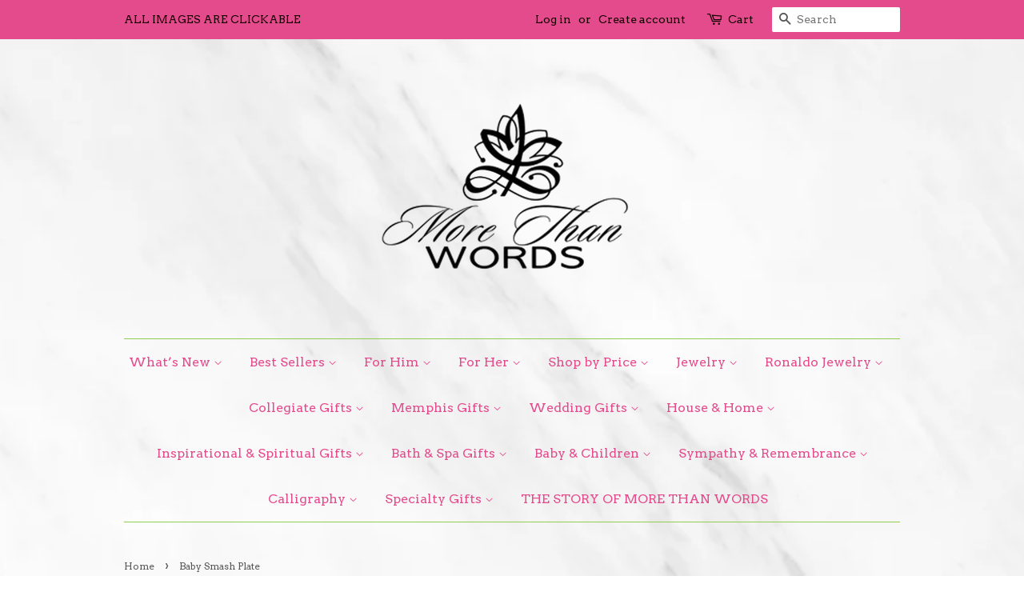

--- FILE ---
content_type: text/html; charset=utf-8
request_url: https://morethanwords.com/products/babysmashplate
body_size: 24512
content:
<!doctype html>
<!--[if lt IE 7]><html class="no-js lt-ie9 lt-ie8 lt-ie7" lang="en"> <![endif]-->
<!--[if IE 7]><html class="no-js lt-ie9 lt-ie8" lang="en"> <![endif]-->
<!--[if IE 8]><html class="no-js lt-ie9" lang="en"> <![endif]-->
<!--[if IE 9 ]><html class="ie9 no-js"> <![endif]-->
<!--[if (gt IE 9)|!(IE)]><!--> <html class="no-js"> <!--<![endif]-->
<head>

  <!-- Basic page needs ================================================== -->
  <meta charset="utf-8">
  <meta http-equiv="X-UA-Compatible" content="IE=edge,chrome=1">

  
  <link rel="shortcut icon" href="//morethanwords.com/cdn/shop/files/Green_Swirl_transparent_2_32x32.png?v=1614284467" type="image/png" />
  

  <!-- Title and description ================================================== -->
  <title>
  Baby Smash Plate &ndash; More Than Words 
  </title>

  
  <meta name="description" content="The Girl&#39;s Smash Plate is a festive pink, melamine serving piece for that first slice of birthday cake when celebrating her big day. You want their first birthday to be as memorable as every minute of their first year. This My First Year keepsake collection helps you celebrate your birthday girl with special details th">
  

  <!-- Social meta ================================================== -->
  

  <meta property="og:type" content="product">
  <meta property="og:title" content="Baby Smash Plate">
  <meta property="og:url" content="https://morethanwords.com/products/babysmashplate">
  
  <meta property="og:image" content="http://morethanwords.com/cdn/shop/products/a69d488fa5440b4ea36a4fd581b0fca93a33563b_grande.jpg?v=1606007471">
  <meta property="og:image:secure_url" content="https://morethanwords.com/cdn/shop/products/a69d488fa5440b4ea36a4fd581b0fca93a33563b_grande.jpg?v=1606007471">
  
  <meta property="og:price:amount" content="12.95">
  <meta property="og:price:currency" content="USD">


  <meta property="og:description" content="The Girl&#39;s Smash Plate is a festive pink, melamine serving piece for that first slice of birthday cake when celebrating her big day. You want their first birthday to be as memorable as every minute of their first year. This My First Year keepsake collection helps you celebrate your birthday girl with special details th">

<meta property="og:site_name" content="More Than Words ">


  <meta name="twitter:card" content="summary">



  <meta name="twitter:title" content="Baby Smash Plate">
  <meta name="twitter:description" content="The Girl&#39;s Smash Plate is a festive pink, melamine serving piece for that first slice of birthday cake when celebrating her big day. You want their first birthday to be as memorable as every minute of">



  <!-- Helpers ================================================== -->
  <link rel="canonical" href="https://morethanwords.com/products/babysmashplate">
  <meta name="viewport" content="width=device-width,initial-scale=1">
  <meta name="theme-color" content="#555555">

  <!-- CSS ================================================== -->
  <link href="//morethanwords.com/cdn/shop/t/10/assets/timber.scss.css?v=56221689639421135111750287945" rel="stylesheet" type="text/css" media="all" />
  <link href="//morethanwords.com/cdn/shop/t/10/assets/theme.scss.css?v=41314925072546818841750287945" rel="stylesheet" type="text/css" media="all" />

  
  
  
  <link href="//fonts.googleapis.com/css?family=Arvo:400,400" rel="stylesheet" type="text/css" media="all" />


  
    
    
    <link href="//fonts.googleapis.com/css?family=Lato:700" rel="stylesheet" type="text/css" media="all" />
  


  



  <script>
    window.theme = window.theme || {};

    var theme = {
      strings: {
        zoomClose: "Close (Esc)",
        zoomPrev: "Previous (Left arrow key)",
        zoomNext: "Next (Right arrow key)"
      },
      settings: {
        // Adding some settings to allow the editor to update correctly when they are changed
        themeBgImage: false,
        customBgImage: 'files/marble.jpg',
        enableWideLayout: false,
        typeAccentTransform: false,
        typeAccentSpacing: false,
        baseFontSize: '16px',
        headerBaseFontSize: '36px',
        accentFontSize: '16px'
      },
      variables: {
        mediaQueryMedium: 'screen and (max-width: 768px)',
        bpSmall: false
      },
      moneyFormat: "${{amount}}"
    }
  </script>

  <!-- Header hook for plugins ================================================== -->
  <script>window.performance && window.performance.mark && window.performance.mark('shopify.content_for_header.start');</script><meta name="google-site-verification" content="RNdQujIsd6DcqhLDT1yJ3E5Y1rBeQ3h96kajd4DWx-8">
<meta id="shopify-digital-wallet" name="shopify-digital-wallet" content="/13684615/digital_wallets/dialog">
<meta name="shopify-checkout-api-token" content="9293b6475a131c0ec50f26e682e0c53f">
<meta id="in-context-paypal-metadata" data-shop-id="13684615" data-venmo-supported="true" data-environment="production" data-locale="en_US" data-paypal-v4="true" data-currency="USD">
<link rel="alternate" type="application/json+oembed" href="https://morethanwords.com/products/babysmashplate.oembed">
<script async="async" src="/checkouts/internal/preloads.js?locale=en-US"></script>
<link rel="preconnect" href="https://shop.app" crossorigin="anonymous">
<script async="async" src="https://shop.app/checkouts/internal/preloads.js?locale=en-US&shop_id=13684615" crossorigin="anonymous"></script>
<script id="apple-pay-shop-capabilities" type="application/json">{"shopId":13684615,"countryCode":"US","currencyCode":"USD","merchantCapabilities":["supports3DS"],"merchantId":"gid:\/\/shopify\/Shop\/13684615","merchantName":"More Than Words ","requiredBillingContactFields":["postalAddress","email","phone"],"requiredShippingContactFields":["postalAddress","email","phone"],"shippingType":"shipping","supportedNetworks":["visa","masterCard","amex","discover","elo","jcb"],"total":{"type":"pending","label":"More Than Words ","amount":"1.00"},"shopifyPaymentsEnabled":true,"supportsSubscriptions":true}</script>
<script id="shopify-features" type="application/json">{"accessToken":"9293b6475a131c0ec50f26e682e0c53f","betas":["rich-media-storefront-analytics"],"domain":"morethanwords.com","predictiveSearch":true,"shopId":13684615,"locale":"en"}</script>
<script>var Shopify = Shopify || {};
Shopify.shop = "more-than-words-paul.myshopify.com";
Shopify.locale = "en";
Shopify.currency = {"active":"USD","rate":"1.0"};
Shopify.country = "US";
Shopify.theme = {"name":"Copy of Minimal","id":183578069,"schema_name":"Minimal","schema_version":"3.2.0","theme_store_id":380,"role":"main"};
Shopify.theme.handle = "null";
Shopify.theme.style = {"id":null,"handle":null};
Shopify.cdnHost = "morethanwords.com/cdn";
Shopify.routes = Shopify.routes || {};
Shopify.routes.root = "/";</script>
<script type="module">!function(o){(o.Shopify=o.Shopify||{}).modules=!0}(window);</script>
<script>!function(o){function n(){var o=[];function n(){o.push(Array.prototype.slice.apply(arguments))}return n.q=o,n}var t=o.Shopify=o.Shopify||{};t.loadFeatures=n(),t.autoloadFeatures=n()}(window);</script>
<script>
  window.ShopifyPay = window.ShopifyPay || {};
  window.ShopifyPay.apiHost = "shop.app\/pay";
  window.ShopifyPay.redirectState = null;
</script>
<script id="shop-js-analytics" type="application/json">{"pageType":"product"}</script>
<script defer="defer" async type="module" src="//morethanwords.com/cdn/shopifycloud/shop-js/modules/v2/client.init-shop-cart-sync_DtuiiIyl.en.esm.js"></script>
<script defer="defer" async type="module" src="//morethanwords.com/cdn/shopifycloud/shop-js/modules/v2/chunk.common_CUHEfi5Q.esm.js"></script>
<script type="module">
  await import("//morethanwords.com/cdn/shopifycloud/shop-js/modules/v2/client.init-shop-cart-sync_DtuiiIyl.en.esm.js");
await import("//morethanwords.com/cdn/shopifycloud/shop-js/modules/v2/chunk.common_CUHEfi5Q.esm.js");

  window.Shopify.SignInWithShop?.initShopCartSync?.({"fedCMEnabled":true,"windoidEnabled":true});

</script>
<script>
  window.Shopify = window.Shopify || {};
  if (!window.Shopify.featureAssets) window.Shopify.featureAssets = {};
  window.Shopify.featureAssets['shop-js'] = {"shop-cart-sync":["modules/v2/client.shop-cart-sync_DFoTY42P.en.esm.js","modules/v2/chunk.common_CUHEfi5Q.esm.js"],"init-fed-cm":["modules/v2/client.init-fed-cm_D2UNy1i2.en.esm.js","modules/v2/chunk.common_CUHEfi5Q.esm.js"],"init-shop-email-lookup-coordinator":["modules/v2/client.init-shop-email-lookup-coordinator_BQEe2rDt.en.esm.js","modules/v2/chunk.common_CUHEfi5Q.esm.js"],"shop-cash-offers":["modules/v2/client.shop-cash-offers_3CTtReFF.en.esm.js","modules/v2/chunk.common_CUHEfi5Q.esm.js","modules/v2/chunk.modal_BewljZkx.esm.js"],"shop-button":["modules/v2/client.shop-button_C6oxCjDL.en.esm.js","modules/v2/chunk.common_CUHEfi5Q.esm.js"],"init-windoid":["modules/v2/client.init-windoid_5pix8xhK.en.esm.js","modules/v2/chunk.common_CUHEfi5Q.esm.js"],"avatar":["modules/v2/client.avatar_BTnouDA3.en.esm.js"],"init-shop-cart-sync":["modules/v2/client.init-shop-cart-sync_DtuiiIyl.en.esm.js","modules/v2/chunk.common_CUHEfi5Q.esm.js"],"shop-toast-manager":["modules/v2/client.shop-toast-manager_BYv_8cH1.en.esm.js","modules/v2/chunk.common_CUHEfi5Q.esm.js"],"pay-button":["modules/v2/client.pay-button_FnF9EIkY.en.esm.js","modules/v2/chunk.common_CUHEfi5Q.esm.js"],"shop-login-button":["modules/v2/client.shop-login-button_CH1KUpOf.en.esm.js","modules/v2/chunk.common_CUHEfi5Q.esm.js","modules/v2/chunk.modal_BewljZkx.esm.js"],"init-customer-accounts-sign-up":["modules/v2/client.init-customer-accounts-sign-up_aj7QGgYS.en.esm.js","modules/v2/client.shop-login-button_CH1KUpOf.en.esm.js","modules/v2/chunk.common_CUHEfi5Q.esm.js","modules/v2/chunk.modal_BewljZkx.esm.js"],"init-shop-for-new-customer-accounts":["modules/v2/client.init-shop-for-new-customer-accounts_NbnYRf_7.en.esm.js","modules/v2/client.shop-login-button_CH1KUpOf.en.esm.js","modules/v2/chunk.common_CUHEfi5Q.esm.js","modules/v2/chunk.modal_BewljZkx.esm.js"],"init-customer-accounts":["modules/v2/client.init-customer-accounts_ppedhqCH.en.esm.js","modules/v2/client.shop-login-button_CH1KUpOf.en.esm.js","modules/v2/chunk.common_CUHEfi5Q.esm.js","modules/v2/chunk.modal_BewljZkx.esm.js"],"shop-follow-button":["modules/v2/client.shop-follow-button_CMIBBa6u.en.esm.js","modules/v2/chunk.common_CUHEfi5Q.esm.js","modules/v2/chunk.modal_BewljZkx.esm.js"],"lead-capture":["modules/v2/client.lead-capture_But0hIyf.en.esm.js","modules/v2/chunk.common_CUHEfi5Q.esm.js","modules/v2/chunk.modal_BewljZkx.esm.js"],"checkout-modal":["modules/v2/client.checkout-modal_BBxc70dQ.en.esm.js","modules/v2/chunk.common_CUHEfi5Q.esm.js","modules/v2/chunk.modal_BewljZkx.esm.js"],"shop-login":["modules/v2/client.shop-login_hM3Q17Kl.en.esm.js","modules/v2/chunk.common_CUHEfi5Q.esm.js","modules/v2/chunk.modal_BewljZkx.esm.js"],"payment-terms":["modules/v2/client.payment-terms_CAtGlQYS.en.esm.js","modules/v2/chunk.common_CUHEfi5Q.esm.js","modules/v2/chunk.modal_BewljZkx.esm.js"]};
</script>
<script>(function() {
  var isLoaded = false;
  function asyncLoad() {
    if (isLoaded) return;
    isLoaded = true;
    var urls = ["\/\/www.powr.io\/powr.js?powr-token=more-than-words-paul.myshopify.com\u0026external-type=shopify\u0026shop=more-than-words-paul.myshopify.com","\/\/www.powr.io\/powr.js?powr-token=more-than-words-paul.myshopify.com\u0026external-type=shopify\u0026shop=more-than-words-paul.myshopify.com","https:\/\/www.myregistry.com\/ScriptPlatform\/Shopify\/AddToMrButton.js?siteKey=Y2oQhti7vaFIreOlEzT5yA2\u0026lang=en\u0026version=720492600\u0026shop=more-than-words-paul.myshopify.com"];
    for (var i = 0; i < urls.length; i++) {
      var s = document.createElement('script');
      s.type = 'text/javascript';
      s.async = true;
      s.src = urls[i];
      var x = document.getElementsByTagName('script')[0];
      x.parentNode.insertBefore(s, x);
    }
  };
  if(window.attachEvent) {
    window.attachEvent('onload', asyncLoad);
  } else {
    window.addEventListener('load', asyncLoad, false);
  }
})();</script>
<script id="__st">var __st={"a":13684615,"offset":-21600,"reqid":"72a48c1b-f1da-47c0-a87c-4b36c365dd04-1766735809","pageurl":"morethanwords.com\/products\/babysmashplate","u":"57ce09906c6e","p":"product","rtyp":"product","rid":4601912852547};</script>
<script>window.ShopifyPaypalV4VisibilityTracking = true;</script>
<script id="captcha-bootstrap">!function(){'use strict';const t='contact',e='account',n='new_comment',o=[[t,t],['blogs',n],['comments',n],[t,'customer']],c=[[e,'customer_login'],[e,'guest_login'],[e,'recover_customer_password'],[e,'create_customer']],r=t=>t.map((([t,e])=>`form[action*='/${t}']:not([data-nocaptcha='true']) input[name='form_type'][value='${e}']`)).join(','),a=t=>()=>t?[...document.querySelectorAll(t)].map((t=>t.form)):[];function s(){const t=[...o],e=r(t);return a(e)}const i='password',u='form_key',d=['recaptcha-v3-token','g-recaptcha-response','h-captcha-response',i],f=()=>{try{return window.sessionStorage}catch{return}},m='__shopify_v',_=t=>t.elements[u];function p(t,e,n=!1){try{const o=window.sessionStorage,c=JSON.parse(o.getItem(e)),{data:r}=function(t){const{data:e,action:n}=t;return t[m]||n?{data:e,action:n}:{data:t,action:n}}(c);for(const[e,n]of Object.entries(r))t.elements[e]&&(t.elements[e].value=n);n&&o.removeItem(e)}catch(o){console.error('form repopulation failed',{error:o})}}const l='form_type',E='cptcha';function T(t){t.dataset[E]=!0}const w=window,h=w.document,L='Shopify',v='ce_forms',y='captcha';let A=!1;((t,e)=>{const n=(g='f06e6c50-85a8-45c8-87d0-21a2b65856fe',I='https://cdn.shopify.com/shopifycloud/storefront-forms-hcaptcha/ce_storefront_forms_captcha_hcaptcha.v1.5.2.iife.js',D={infoText:'Protected by hCaptcha',privacyText:'Privacy',termsText:'Terms'},(t,e,n)=>{const o=w[L][v],c=o.bindForm;if(c)return c(t,g,e,D).then(n);var r;o.q.push([[t,g,e,D],n]),r=I,A||(h.body.append(Object.assign(h.createElement('script'),{id:'captcha-provider',async:!0,src:r})),A=!0)});var g,I,D;w[L]=w[L]||{},w[L][v]=w[L][v]||{},w[L][v].q=[],w[L][y]=w[L][y]||{},w[L][y].protect=function(t,e){n(t,void 0,e),T(t)},Object.freeze(w[L][y]),function(t,e,n,w,h,L){const[v,y,A,g]=function(t,e,n){const i=e?o:[],u=t?c:[],d=[...i,...u],f=r(d),m=r(i),_=r(d.filter((([t,e])=>n.includes(e))));return[a(f),a(m),a(_),s()]}(w,h,L),I=t=>{const e=t.target;return e instanceof HTMLFormElement?e:e&&e.form},D=t=>v().includes(t);t.addEventListener('submit',(t=>{const e=I(t);if(!e)return;const n=D(e)&&!e.dataset.hcaptchaBound&&!e.dataset.recaptchaBound,o=_(e),c=g().includes(e)&&(!o||!o.value);(n||c)&&t.preventDefault(),c&&!n&&(function(t){try{if(!f())return;!function(t){const e=f();if(!e)return;const n=_(t);if(!n)return;const o=n.value;o&&e.removeItem(o)}(t);const e=Array.from(Array(32),(()=>Math.random().toString(36)[2])).join('');!function(t,e){_(t)||t.append(Object.assign(document.createElement('input'),{type:'hidden',name:u})),t.elements[u].value=e}(t,e),function(t,e){const n=f();if(!n)return;const o=[...t.querySelectorAll(`input[type='${i}']`)].map((({name:t})=>t)),c=[...d,...o],r={};for(const[a,s]of new FormData(t).entries())c.includes(a)||(r[a]=s);n.setItem(e,JSON.stringify({[m]:1,action:t.action,data:r}))}(t,e)}catch(e){console.error('failed to persist form',e)}}(e),e.submit())}));const S=(t,e)=>{t&&!t.dataset[E]&&(n(t,e.some((e=>e===t))),T(t))};for(const o of['focusin','change'])t.addEventListener(o,(t=>{const e=I(t);D(e)&&S(e,y())}));const B=e.get('form_key'),M=e.get(l),P=B&&M;t.addEventListener('DOMContentLoaded',(()=>{const t=y();if(P)for(const e of t)e.elements[l].value===M&&p(e,B);[...new Set([...A(),...v().filter((t=>'true'===t.dataset.shopifyCaptcha))])].forEach((e=>S(e,t)))}))}(h,new URLSearchParams(w.location.search),n,t,e,['guest_login'])})(!0,!0)}();</script>
<script integrity="sha256-4kQ18oKyAcykRKYeNunJcIwy7WH5gtpwJnB7kiuLZ1E=" data-source-attribution="shopify.loadfeatures" defer="defer" src="//morethanwords.com/cdn/shopifycloud/storefront/assets/storefront/load_feature-a0a9edcb.js" crossorigin="anonymous"></script>
<script crossorigin="anonymous" defer="defer" src="//morethanwords.com/cdn/shopifycloud/storefront/assets/shopify_pay/storefront-65b4c6d7.js?v=20250812"></script>
<script data-source-attribution="shopify.dynamic_checkout.dynamic.init">var Shopify=Shopify||{};Shopify.PaymentButton=Shopify.PaymentButton||{isStorefrontPortableWallets:!0,init:function(){window.Shopify.PaymentButton.init=function(){};var t=document.createElement("script");t.src="https://morethanwords.com/cdn/shopifycloud/portable-wallets/latest/portable-wallets.en.js",t.type="module",document.head.appendChild(t)}};
</script>
<script data-source-attribution="shopify.dynamic_checkout.buyer_consent">
  function portableWalletsHideBuyerConsent(e){var t=document.getElementById("shopify-buyer-consent"),n=document.getElementById("shopify-subscription-policy-button");t&&n&&(t.classList.add("hidden"),t.setAttribute("aria-hidden","true"),n.removeEventListener("click",e))}function portableWalletsShowBuyerConsent(e){var t=document.getElementById("shopify-buyer-consent"),n=document.getElementById("shopify-subscription-policy-button");t&&n&&(t.classList.remove("hidden"),t.removeAttribute("aria-hidden"),n.addEventListener("click",e))}window.Shopify?.PaymentButton&&(window.Shopify.PaymentButton.hideBuyerConsent=portableWalletsHideBuyerConsent,window.Shopify.PaymentButton.showBuyerConsent=portableWalletsShowBuyerConsent);
</script>
<script data-source-attribution="shopify.dynamic_checkout.cart.bootstrap">document.addEventListener("DOMContentLoaded",(function(){function t(){return document.querySelector("shopify-accelerated-checkout-cart, shopify-accelerated-checkout")}if(t())Shopify.PaymentButton.init();else{new MutationObserver((function(e,n){t()&&(Shopify.PaymentButton.init(),n.disconnect())})).observe(document.body,{childList:!0,subtree:!0})}}));
</script>
<link id="shopify-accelerated-checkout-styles" rel="stylesheet" media="screen" href="https://morethanwords.com/cdn/shopifycloud/portable-wallets/latest/accelerated-checkout-backwards-compat.css" crossorigin="anonymous">
<style id="shopify-accelerated-checkout-cart">
        #shopify-buyer-consent {
  margin-top: 1em;
  display: inline-block;
  width: 100%;
}

#shopify-buyer-consent.hidden {
  display: none;
}

#shopify-subscription-policy-button {
  background: none;
  border: none;
  padding: 0;
  text-decoration: underline;
  font-size: inherit;
  cursor: pointer;
}

#shopify-subscription-policy-button::before {
  box-shadow: none;
}

      </style>

<script>window.performance && window.performance.mark && window.performance.mark('shopify.content_for_header.end');</script>

  

<!--[if lt IE 9]>
<script src="//cdnjs.cloudflare.com/ajax/libs/html5shiv/3.7.2/html5shiv.min.js" type="text/javascript"></script>
<link href="//morethanwords.com/cdn/shop/t/10/assets/respond-proxy.html" id="respond-proxy" rel="respond-proxy" />
<link href="//morethanwords.com/search?q=fb2634b13c3565ca15fc9184359be1ab" id="respond-redirect" rel="respond-redirect" />
<script src="//morethanwords.com/search?q=fb2634b13c3565ca15fc9184359be1ab" type="text/javascript"></script>
<![endif]-->


  <script src="//ajax.googleapis.com/ajax/libs/jquery/2.2.3/jquery.min.js" type="text/javascript"></script>

  
  

<link href="https://monorail-edge.shopifysvc.com" rel="dns-prefetch">
<script>(function(){if ("sendBeacon" in navigator && "performance" in window) {try {var session_token_from_headers = performance.getEntriesByType('navigation')[0].serverTiming.find(x => x.name == '_s').description;} catch {var session_token_from_headers = undefined;}var session_cookie_matches = document.cookie.match(/_shopify_s=([^;]*)/);var session_token_from_cookie = session_cookie_matches && session_cookie_matches.length === 2 ? session_cookie_matches[1] : "";var session_token = session_token_from_headers || session_token_from_cookie || "";function handle_abandonment_event(e) {var entries = performance.getEntries().filter(function(entry) {return /monorail-edge.shopifysvc.com/.test(entry.name);});if (!window.abandonment_tracked && entries.length === 0) {window.abandonment_tracked = true;var currentMs = Date.now();var navigation_start = performance.timing.navigationStart;var payload = {shop_id: 13684615,url: window.location.href,navigation_start,duration: currentMs - navigation_start,session_token,page_type: "product"};window.navigator.sendBeacon("https://monorail-edge.shopifysvc.com/v1/produce", JSON.stringify({schema_id: "online_store_buyer_site_abandonment/1.1",payload: payload,metadata: {event_created_at_ms: currentMs,event_sent_at_ms: currentMs}}));}}window.addEventListener('pagehide', handle_abandonment_event);}}());</script>
<script id="web-pixels-manager-setup">(function e(e,d,r,n,o){if(void 0===o&&(o={}),!Boolean(null===(a=null===(i=window.Shopify)||void 0===i?void 0:i.analytics)||void 0===a?void 0:a.replayQueue)){var i,a;window.Shopify=window.Shopify||{};var t=window.Shopify;t.analytics=t.analytics||{};var s=t.analytics;s.replayQueue=[],s.publish=function(e,d,r){return s.replayQueue.push([e,d,r]),!0};try{self.performance.mark("wpm:start")}catch(e){}var l=function(){var e={modern:/Edge?\/(1{2}[4-9]|1[2-9]\d|[2-9]\d{2}|\d{4,})\.\d+(\.\d+|)|Firefox\/(1{2}[4-9]|1[2-9]\d|[2-9]\d{2}|\d{4,})\.\d+(\.\d+|)|Chrom(ium|e)\/(9{2}|\d{3,})\.\d+(\.\d+|)|(Maci|X1{2}).+ Version\/(15\.\d+|(1[6-9]|[2-9]\d|\d{3,})\.\d+)([,.]\d+|)( \(\w+\)|)( Mobile\/\w+|) Safari\/|Chrome.+OPR\/(9{2}|\d{3,})\.\d+\.\d+|(CPU[ +]OS|iPhone[ +]OS|CPU[ +]iPhone|CPU IPhone OS|CPU iPad OS)[ +]+(15[._]\d+|(1[6-9]|[2-9]\d|\d{3,})[._]\d+)([._]\d+|)|Android:?[ /-](13[3-9]|1[4-9]\d|[2-9]\d{2}|\d{4,})(\.\d+|)(\.\d+|)|Android.+Firefox\/(13[5-9]|1[4-9]\d|[2-9]\d{2}|\d{4,})\.\d+(\.\d+|)|Android.+Chrom(ium|e)\/(13[3-9]|1[4-9]\d|[2-9]\d{2}|\d{4,})\.\d+(\.\d+|)|SamsungBrowser\/([2-9]\d|\d{3,})\.\d+/,legacy:/Edge?\/(1[6-9]|[2-9]\d|\d{3,})\.\d+(\.\d+|)|Firefox\/(5[4-9]|[6-9]\d|\d{3,})\.\d+(\.\d+|)|Chrom(ium|e)\/(5[1-9]|[6-9]\d|\d{3,})\.\d+(\.\d+|)([\d.]+$|.*Safari\/(?![\d.]+ Edge\/[\d.]+$))|(Maci|X1{2}).+ Version\/(10\.\d+|(1[1-9]|[2-9]\d|\d{3,})\.\d+)([,.]\d+|)( \(\w+\)|)( Mobile\/\w+|) Safari\/|Chrome.+OPR\/(3[89]|[4-9]\d|\d{3,})\.\d+\.\d+|(CPU[ +]OS|iPhone[ +]OS|CPU[ +]iPhone|CPU IPhone OS|CPU iPad OS)[ +]+(10[._]\d+|(1[1-9]|[2-9]\d|\d{3,})[._]\d+)([._]\d+|)|Android:?[ /-](13[3-9]|1[4-9]\d|[2-9]\d{2}|\d{4,})(\.\d+|)(\.\d+|)|Mobile Safari.+OPR\/([89]\d|\d{3,})\.\d+\.\d+|Android.+Firefox\/(13[5-9]|1[4-9]\d|[2-9]\d{2}|\d{4,})\.\d+(\.\d+|)|Android.+Chrom(ium|e)\/(13[3-9]|1[4-9]\d|[2-9]\d{2}|\d{4,})\.\d+(\.\d+|)|Android.+(UC? ?Browser|UCWEB|U3)[ /]?(15\.([5-9]|\d{2,})|(1[6-9]|[2-9]\d|\d{3,})\.\d+)\.\d+|SamsungBrowser\/(5\.\d+|([6-9]|\d{2,})\.\d+)|Android.+MQ{2}Browser\/(14(\.(9|\d{2,})|)|(1[5-9]|[2-9]\d|\d{3,})(\.\d+|))(\.\d+|)|K[Aa][Ii]OS\/(3\.\d+|([4-9]|\d{2,})\.\d+)(\.\d+|)/},d=e.modern,r=e.legacy,n=navigator.userAgent;return n.match(d)?"modern":n.match(r)?"legacy":"unknown"}(),u="modern"===l?"modern":"legacy",c=(null!=n?n:{modern:"",legacy:""})[u],f=function(e){return[e.baseUrl,"/wpm","/b",e.hashVersion,"modern"===e.buildTarget?"m":"l",".js"].join("")}({baseUrl:d,hashVersion:r,buildTarget:u}),m=function(e){var d=e.version,r=e.bundleTarget,n=e.surface,o=e.pageUrl,i=e.monorailEndpoint;return{emit:function(e){var a=e.status,t=e.errorMsg,s=(new Date).getTime(),l=JSON.stringify({metadata:{event_sent_at_ms:s},events:[{schema_id:"web_pixels_manager_load/3.1",payload:{version:d,bundle_target:r,page_url:o,status:a,surface:n,error_msg:t},metadata:{event_created_at_ms:s}}]});if(!i)return console&&console.warn&&console.warn("[Web Pixels Manager] No Monorail endpoint provided, skipping logging."),!1;try{return self.navigator.sendBeacon.bind(self.navigator)(i,l)}catch(e){}var u=new XMLHttpRequest;try{return u.open("POST",i,!0),u.setRequestHeader("Content-Type","text/plain"),u.send(l),!0}catch(e){return console&&console.warn&&console.warn("[Web Pixels Manager] Got an unhandled error while logging to Monorail."),!1}}}}({version:r,bundleTarget:l,surface:e.surface,pageUrl:self.location.href,monorailEndpoint:e.monorailEndpoint});try{o.browserTarget=l,function(e){var d=e.src,r=e.async,n=void 0===r||r,o=e.onload,i=e.onerror,a=e.sri,t=e.scriptDataAttributes,s=void 0===t?{}:t,l=document.createElement("script"),u=document.querySelector("head"),c=document.querySelector("body");if(l.async=n,l.src=d,a&&(l.integrity=a,l.crossOrigin="anonymous"),s)for(var f in s)if(Object.prototype.hasOwnProperty.call(s,f))try{l.dataset[f]=s[f]}catch(e){}if(o&&l.addEventListener("load",o),i&&l.addEventListener("error",i),u)u.appendChild(l);else{if(!c)throw new Error("Did not find a head or body element to append the script");c.appendChild(l)}}({src:f,async:!0,onload:function(){if(!function(){var e,d;return Boolean(null===(d=null===(e=window.Shopify)||void 0===e?void 0:e.analytics)||void 0===d?void 0:d.initialized)}()){var d=window.webPixelsManager.init(e)||void 0;if(d){var r=window.Shopify.analytics;r.replayQueue.forEach((function(e){var r=e[0],n=e[1],o=e[2];d.publishCustomEvent(r,n,o)})),r.replayQueue=[],r.publish=d.publishCustomEvent,r.visitor=d.visitor,r.initialized=!0}}},onerror:function(){return m.emit({status:"failed",errorMsg:"".concat(f," has failed to load")})},sri:function(e){var d=/^sha384-[A-Za-z0-9+/=]+$/;return"string"==typeof e&&d.test(e)}(c)?c:"",scriptDataAttributes:o}),m.emit({status:"loading"})}catch(e){m.emit({status:"failed",errorMsg:(null==e?void 0:e.message)||"Unknown error"})}}})({shopId: 13684615,storefrontBaseUrl: "https://morethanwords.com",extensionsBaseUrl: "https://extensions.shopifycdn.com/cdn/shopifycloud/web-pixels-manager",monorailEndpoint: "https://monorail-edge.shopifysvc.com/unstable/produce_batch",surface: "storefront-renderer",enabledBetaFlags: ["2dca8a86","a0d5f9d2"],webPixelsConfigList: [{"id":"56885315","configuration":"{\"tagID\":\"2613020715648\"}","eventPayloadVersion":"v1","runtimeContext":"STRICT","scriptVersion":"18031546ee651571ed29edbe71a3550b","type":"APP","apiClientId":3009811,"privacyPurposes":["ANALYTICS","MARKETING","SALE_OF_DATA"],"dataSharingAdjustments":{"protectedCustomerApprovalScopes":["read_customer_address","read_customer_email","read_customer_name","read_customer_personal_data","read_customer_phone"]}},{"id":"65536067","eventPayloadVersion":"v1","runtimeContext":"LAX","scriptVersion":"1","type":"CUSTOM","privacyPurposes":["MARKETING"],"name":"Meta pixel (migrated)"},{"id":"98861123","eventPayloadVersion":"v1","runtimeContext":"LAX","scriptVersion":"1","type":"CUSTOM","privacyPurposes":["ANALYTICS"],"name":"Google Analytics tag (migrated)"},{"id":"shopify-app-pixel","configuration":"{}","eventPayloadVersion":"v1","runtimeContext":"STRICT","scriptVersion":"0450","apiClientId":"shopify-pixel","type":"APP","privacyPurposes":["ANALYTICS","MARKETING"]},{"id":"shopify-custom-pixel","eventPayloadVersion":"v1","runtimeContext":"LAX","scriptVersion":"0450","apiClientId":"shopify-pixel","type":"CUSTOM","privacyPurposes":["ANALYTICS","MARKETING"]}],isMerchantRequest: false,initData: {"shop":{"name":"More Than Words ","paymentSettings":{"currencyCode":"USD"},"myshopifyDomain":"more-than-words-paul.myshopify.com","countryCode":"US","storefrontUrl":"https:\/\/morethanwords.com"},"customer":null,"cart":null,"checkout":null,"productVariants":[{"price":{"amount":12.95,"currencyCode":"USD"},"product":{"title":"Baby Smash Plate","vendor":"DEMDACO","id":"4601912852547","untranslatedTitle":"Baby Smash Plate","url":"\/products\/babysmashplate","type":"BABY DISHES"},"id":"32204040372291","image":{"src":"\/\/morethanwords.com\/cdn\/shop\/products\/a69d488fa5440b4ea36a4fd581b0fca93a33563b.jpg?v=1606007471"},"sku":"115623DEM","title":"Default Title","untranslatedTitle":"Default Title"}],"purchasingCompany":null},},"https://morethanwords.com/cdn","da62cc92w68dfea28pcf9825a4m392e00d0",{"modern":"","legacy":""},{"shopId":"13684615","storefrontBaseUrl":"https:\/\/morethanwords.com","extensionBaseUrl":"https:\/\/extensions.shopifycdn.com\/cdn\/shopifycloud\/web-pixels-manager","surface":"storefront-renderer","enabledBetaFlags":"[\"2dca8a86\", \"a0d5f9d2\"]","isMerchantRequest":"false","hashVersion":"da62cc92w68dfea28pcf9825a4m392e00d0","publish":"custom","events":"[[\"page_viewed\",{}],[\"product_viewed\",{\"productVariant\":{\"price\":{\"amount\":12.95,\"currencyCode\":\"USD\"},\"product\":{\"title\":\"Baby Smash Plate\",\"vendor\":\"DEMDACO\",\"id\":\"4601912852547\",\"untranslatedTitle\":\"Baby Smash Plate\",\"url\":\"\/products\/babysmashplate\",\"type\":\"BABY DISHES\"},\"id\":\"32204040372291\",\"image\":{\"src\":\"\/\/morethanwords.com\/cdn\/shop\/products\/a69d488fa5440b4ea36a4fd581b0fca93a33563b.jpg?v=1606007471\"},\"sku\":\"115623DEM\",\"title\":\"Default Title\",\"untranslatedTitle\":\"Default Title\"}}]]"});</script><script>
  window.ShopifyAnalytics = window.ShopifyAnalytics || {};
  window.ShopifyAnalytics.meta = window.ShopifyAnalytics.meta || {};
  window.ShopifyAnalytics.meta.currency = 'USD';
  var meta = {"product":{"id":4601912852547,"gid":"gid:\/\/shopify\/Product\/4601912852547","vendor":"DEMDACO","type":"BABY DISHES","handle":"babysmashplate","variants":[{"id":32204040372291,"price":1295,"name":"Baby Smash Plate","public_title":null,"sku":"115623DEM"}],"remote":false},"page":{"pageType":"product","resourceType":"product","resourceId":4601912852547,"requestId":"72a48c1b-f1da-47c0-a87c-4b36c365dd04-1766735809"}};
  for (var attr in meta) {
    window.ShopifyAnalytics.meta[attr] = meta[attr];
  }
</script>
<script class="analytics">
  (function () {
    var customDocumentWrite = function(content) {
      var jquery = null;

      if (window.jQuery) {
        jquery = window.jQuery;
      } else if (window.Checkout && window.Checkout.$) {
        jquery = window.Checkout.$;
      }

      if (jquery) {
        jquery('body').append(content);
      }
    };

    var hasLoggedConversion = function(token) {
      if (token) {
        return document.cookie.indexOf('loggedConversion=' + token) !== -1;
      }
      return false;
    }

    var setCookieIfConversion = function(token) {
      if (token) {
        var twoMonthsFromNow = new Date(Date.now());
        twoMonthsFromNow.setMonth(twoMonthsFromNow.getMonth() + 2);

        document.cookie = 'loggedConversion=' + token + '; expires=' + twoMonthsFromNow;
      }
    }

    var trekkie = window.ShopifyAnalytics.lib = window.trekkie = window.trekkie || [];
    if (trekkie.integrations) {
      return;
    }
    trekkie.methods = [
      'identify',
      'page',
      'ready',
      'track',
      'trackForm',
      'trackLink'
    ];
    trekkie.factory = function(method) {
      return function() {
        var args = Array.prototype.slice.call(arguments);
        args.unshift(method);
        trekkie.push(args);
        return trekkie;
      };
    };
    for (var i = 0; i < trekkie.methods.length; i++) {
      var key = trekkie.methods[i];
      trekkie[key] = trekkie.factory(key);
    }
    trekkie.load = function(config) {
      trekkie.config = config || {};
      trekkie.config.initialDocumentCookie = document.cookie;
      var first = document.getElementsByTagName('script')[0];
      var script = document.createElement('script');
      script.type = 'text/javascript';
      script.onerror = function(e) {
        var scriptFallback = document.createElement('script');
        scriptFallback.type = 'text/javascript';
        scriptFallback.onerror = function(error) {
                var Monorail = {
      produce: function produce(monorailDomain, schemaId, payload) {
        var currentMs = new Date().getTime();
        var event = {
          schema_id: schemaId,
          payload: payload,
          metadata: {
            event_created_at_ms: currentMs,
            event_sent_at_ms: currentMs
          }
        };
        return Monorail.sendRequest("https://" + monorailDomain + "/v1/produce", JSON.stringify(event));
      },
      sendRequest: function sendRequest(endpointUrl, payload) {
        // Try the sendBeacon API
        if (window && window.navigator && typeof window.navigator.sendBeacon === 'function' && typeof window.Blob === 'function' && !Monorail.isIos12()) {
          var blobData = new window.Blob([payload], {
            type: 'text/plain'
          });

          if (window.navigator.sendBeacon(endpointUrl, blobData)) {
            return true;
          } // sendBeacon was not successful

        } // XHR beacon

        var xhr = new XMLHttpRequest();

        try {
          xhr.open('POST', endpointUrl);
          xhr.setRequestHeader('Content-Type', 'text/plain');
          xhr.send(payload);
        } catch (e) {
          console.log(e);
        }

        return false;
      },
      isIos12: function isIos12() {
        return window.navigator.userAgent.lastIndexOf('iPhone; CPU iPhone OS 12_') !== -1 || window.navigator.userAgent.lastIndexOf('iPad; CPU OS 12_') !== -1;
      }
    };
    Monorail.produce('monorail-edge.shopifysvc.com',
      'trekkie_storefront_load_errors/1.1',
      {shop_id: 13684615,
      theme_id: 183578069,
      app_name: "storefront",
      context_url: window.location.href,
      source_url: "//morethanwords.com/cdn/s/trekkie.storefront.8f32c7f0b513e73f3235c26245676203e1209161.min.js"});

        };
        scriptFallback.async = true;
        scriptFallback.src = '//morethanwords.com/cdn/s/trekkie.storefront.8f32c7f0b513e73f3235c26245676203e1209161.min.js';
        first.parentNode.insertBefore(scriptFallback, first);
      };
      script.async = true;
      script.src = '//morethanwords.com/cdn/s/trekkie.storefront.8f32c7f0b513e73f3235c26245676203e1209161.min.js';
      first.parentNode.insertBefore(script, first);
    };
    trekkie.load(
      {"Trekkie":{"appName":"storefront","development":false,"defaultAttributes":{"shopId":13684615,"isMerchantRequest":null,"themeId":183578069,"themeCityHash":"12962353341853296909","contentLanguage":"en","currency":"USD"},"isServerSideCookieWritingEnabled":true,"monorailRegion":"shop_domain","enabledBetaFlags":["65f19447"]},"Session Attribution":{},"S2S":{"facebookCapiEnabled":false,"source":"trekkie-storefront-renderer","apiClientId":580111}}
    );

    var loaded = false;
    trekkie.ready(function() {
      if (loaded) return;
      loaded = true;

      window.ShopifyAnalytics.lib = window.trekkie;

      var originalDocumentWrite = document.write;
      document.write = customDocumentWrite;
      try { window.ShopifyAnalytics.merchantGoogleAnalytics.call(this); } catch(error) {};
      document.write = originalDocumentWrite;

      window.ShopifyAnalytics.lib.page(null,{"pageType":"product","resourceType":"product","resourceId":4601912852547,"requestId":"72a48c1b-f1da-47c0-a87c-4b36c365dd04-1766735809","shopifyEmitted":true});

      var match = window.location.pathname.match(/checkouts\/(.+)\/(thank_you|post_purchase)/)
      var token = match? match[1]: undefined;
      if (!hasLoggedConversion(token)) {
        setCookieIfConversion(token);
        window.ShopifyAnalytics.lib.track("Viewed Product",{"currency":"USD","variantId":32204040372291,"productId":4601912852547,"productGid":"gid:\/\/shopify\/Product\/4601912852547","name":"Baby Smash Plate","price":"12.95","sku":"115623DEM","brand":"DEMDACO","variant":null,"category":"BABY DISHES","nonInteraction":true,"remote":false},undefined,undefined,{"shopifyEmitted":true});
      window.ShopifyAnalytics.lib.track("monorail:\/\/trekkie_storefront_viewed_product\/1.1",{"currency":"USD","variantId":32204040372291,"productId":4601912852547,"productGid":"gid:\/\/shopify\/Product\/4601912852547","name":"Baby Smash Plate","price":"12.95","sku":"115623DEM","brand":"DEMDACO","variant":null,"category":"BABY DISHES","nonInteraction":true,"remote":false,"referer":"https:\/\/morethanwords.com\/products\/babysmashplate"});
      }
    });


        var eventsListenerScript = document.createElement('script');
        eventsListenerScript.async = true;
        eventsListenerScript.src = "//morethanwords.com/cdn/shopifycloud/storefront/assets/shop_events_listener-3da45d37.js";
        document.getElementsByTagName('head')[0].appendChild(eventsListenerScript);

})();</script>
  <script>
  if (!window.ga || (window.ga && typeof window.ga !== 'function')) {
    window.ga = function ga() {
      (window.ga.q = window.ga.q || []).push(arguments);
      if (window.Shopify && window.Shopify.analytics && typeof window.Shopify.analytics.publish === 'function') {
        window.Shopify.analytics.publish("ga_stub_called", {}, {sendTo: "google_osp_migration"});
      }
      console.error("Shopify's Google Analytics stub called with:", Array.from(arguments), "\nSee https://help.shopify.com/manual/promoting-marketing/pixels/pixel-migration#google for more information.");
    };
    if (window.Shopify && window.Shopify.analytics && typeof window.Shopify.analytics.publish === 'function') {
      window.Shopify.analytics.publish("ga_stub_initialized", {}, {sendTo: "google_osp_migration"});
    }
  }
</script>
<script
  defer
  src="https://morethanwords.com/cdn/shopifycloud/perf-kit/shopify-perf-kit-2.1.2.min.js"
  data-application="storefront-renderer"
  data-shop-id="13684615"
  data-render-region="gcp-us-central1"
  data-page-type="product"
  data-theme-instance-id="183578069"
  data-theme-name="Minimal"
  data-theme-version="3.2.0"
  data-monorail-region="shop_domain"
  data-resource-timing-sampling-rate="10"
  data-shs="true"
  data-shs-beacon="true"
  data-shs-export-with-fetch="true"
  data-shs-logs-sample-rate="1"
  data-shs-beacon-endpoint="https://morethanwords.com/api/collect"
></script>
</head>

<body id="baby-smash-plate" class="template-product" >

  <div id="shopify-section-header" class="shopify-section"><style>
  .site-header__logo a {
    max-width: 600px;
  }

  /*================= If logo is above navigation ================== */
  
    .site-nav {
      
        border-top: 1px solid #91cd51;
        border-bottom: 1px solid #91cd51;
      
      margin-top: 30px;
    }
  

  /*============ If logo is on the same line as navigation ============ */
  


  
</style>

<div data-section-id="header" data-section-type="header-section">
  <div class="header-bar">
    <div class="wrapper medium-down--hide">
      <div class="post-large--display-table">

        
          <div class="header-bar__left post-large--display-table-cell">

            

            

            
              <div class="header-bar__module header-bar__message">
                ALL IMAGES ARE CLICKABLE
              </div>
            

          </div>
        

        <div class="header-bar__right post-large--display-table-cell">

          
            <ul class="header-bar__module header-bar__module--list">
              
                <li>
                  <a href="/account/login" id="customer_login_link">Log in</a>
                </li>
                <li>or</li>
                <li>
                  <a href="/account/register" id="customer_register_link">Create account</a>
                </li>
              
            </ul>
          

          <div class="header-bar__module">
            <span class="header-bar__sep" aria-hidden="true"></span>
            <a href="/cart" class="cart-page-link">
              <span class="icon icon-cart header-bar__cart-icon" aria-hidden="true"></span>
            </a>
          </div>

          <div class="header-bar__module">
            <a href="/cart" class="cart-page-link">
              Cart
              <span class="cart-count header-bar__cart-count hidden-count">0</span>
            </a>
          </div>

          
            
              <div class="header-bar__module header-bar__search">
                


  <form action="/search" method="get" class="header-bar__search-form clearfix" role="search">
    
    <button type="submit" class="btn icon-fallback-text header-bar__search-submit">
      <span class="icon icon-search" aria-hidden="true"></span>
      <span class="fallback-text">Search</span>
    </button>
    <input type="search" name="q" value="" aria-label="Search" class="header-bar__search-input" placeholder="Search">
  </form>


              </div>
            
          

        </div>
      </div>
    </div>
    <div class="wrapper post-large--hide">
      
        <button type="button" class="mobile-nav-trigger" id="MobileNavTrigger" data-menu-state="close">
          <span class="icon icon-hamburger" aria-hidden="true"></span>
          Menu
        </button>
      
      
      <a href="/cart" class="cart-page-link mobile-cart-page-link">
        <span class="icon icon-cart header-bar__cart-icon" aria-hidden="true"></span>
        Cart <span class="cart-count hidden-count">0</span>
      </a>
    </div>
    <ul id="MobileNav" class="mobile-nav post-large--hide">
  
   
    <li class="mobile-nav__link">
    
      <div class="header-bar__module header-bar__search">
        


  <form action="/search" method="get" class="header-bar__search-form clearfix" role="search">
    
    <button type="submit" class="btn icon-fallback-text header-bar__search-submit">
      <span class="icon icon-search" aria-hidden="true"></span>
      <span class="fallback-text">Search</span>
    </button>
    <input type="search" name="q" value="" aria-label="Search" class="header-bar__search-input" placeholder="Search">
  </form>


      </div>
    
  </li>
  
  
  
  <li class="mobile-nav__link" aria-haspopup="true">
    
      <a href="/collections/new-gifts" class="mobile-nav__sublist-trigger">
        What’s New
        <span class="icon-fallback-text mobile-nav__sublist-expand">
  <span class="icon icon-plus" aria-hidden="true"></span>
  <span class="fallback-text">+</span>
</span>
<span class="icon-fallback-text mobile-nav__sublist-contract">
  <span class="icon icon-minus" aria-hidden="true"></span>
  <span class="fallback-text">-</span>
</span>

      </a>
      <ul class="mobile-nav__sublist">  
        
          <li class="mobile-nav__sublist-link">
            <a href="/collections/vsa-designs">VSA DESIGNS</a>
          </li>
        
          <li class="mobile-nav__sublist-link">
            <a href="/collections/embroidered-floral-earrings">EMBROIDERED FLORAL JEWELRY</a>
          </li>
        
          <li class="mobile-nav__sublist-link">
            <a href="/collections/hello-mello-satin-pjs">HELLO MELLO SATIN PJS</a>
          </li>
        
          <li class="mobile-nav__sublist-link">
            <a href="/collections/shower-steamers">SHOWER STEAMERS</a>
          </li>
        
          <li class="mobile-nav__sublist-link">
            <a href="/collections/ronaldo-new-releases">RONALDO NEW RELEASES </a>
          </li>
        
          <li class="mobile-nav__sublist-link">
            <a href="/collections/copper-enamel-flowers-indoor-outdoor-decor">COPPER ENAMEL FLOWERS</a>
          </li>
        
          <li class="mobile-nav__sublist-link">
            <a href="/collections/recycled-wine-bottle-gifts">RECYCLED WINE BOTTLE GIFTS </a>
          </li>
        
          <li class="mobile-nav__sublist-link">
            <a href="/collections/mexican-ole">MEXICAN OLE’</a>
          </li>
        
          <li class="mobile-nav__sublist-link">
            <a href="/collections/stadium-bags">STADIUM BAGS </a>
          </li>
        
          <li class="mobile-nav__sublist-link">
            <a href="/products/creative-energu-candles-ast">2 IN 1 CANDLES</a>
          </li>
        
          <li class="mobile-nav__sublist-link">
            <a href="/collections/mangiocotti-bath-body">MANGIOCOTTI HOME</a>
          </li>
        
      </ul>
    
  </li>
  
  
  <li class="mobile-nav__link" aria-haspopup="true">
    
      <a href="/collections/best-sellers" class="mobile-nav__sublist-trigger">
        Best Sellers
        <span class="icon-fallback-text mobile-nav__sublist-expand">
  <span class="icon icon-plus" aria-hidden="true"></span>
  <span class="fallback-text">+</span>
</span>
<span class="icon-fallback-text mobile-nav__sublist-contract">
  <span class="icon icon-minus" aria-hidden="true"></span>
  <span class="fallback-text">-</span>
</span>

      </a>
      <ul class="mobile-nav__sublist">  
        
          <li class="mobile-nav__sublist-link">
            <a href="/collections/ronaldo-jewelry">RONALDO JEWELRY</a>
          </li>
        
          <li class="mobile-nav__sublist-link">
            <a href="/collections/vsa-designs">VSA DESIGNS</a>
          </li>
        
          <li class="mobile-nav__sublist-link">
            <a href="/collections/skosh-jewelry">SKOSH JEWELRY </a>
          </li>
        
          <li class="mobile-nav__sublist-link">
            <a href="/products/whitethrowkhakiblockinit3887">INITIAL BLANKET THROW</a>
          </li>
        
          <li class="mobile-nav__sublist-link">
            <a href="/collections/college-blankets-sec">COLLEGE BLANKETS </a>
          </li>
        
          <li class="mobile-nav__sublist-link">
            <a href="/collections/hello-mello-loungewear">HELLO MELLO LOUNGEWEAR</a>
          </li>
        
          <li class="mobile-nav__sublist-link">
            <a href="/collections/initial-jewelry">INITIAL JEWELRY </a>
          </li>
        
          <li class="mobile-nav__sublist-link">
            <a href="/collections/holiday-toppers">HOLIDAY TOPPERS</a>
          </li>
        
          <li class="mobile-nav__sublist-link">
            <a href="/collections/david-lynch-prints/Bucket-list-2">DAVID LYNCH ART PRINTS</a>
          </li>
        
          <li class="mobile-nav__sublist-link">
            <a href="/products/goodnight-memphis">GOODNIGHT MEMPHIS BOOK</a>
          </li>
        
          <li class="mobile-nav__sublist-link">
            <a href="/collections/baby-gifts">BABY GIFTS</a>
          </li>
        
          <li class="mobile-nav__sublist-link">
            <a href="/collections/willowtree">WILLOW TREE</a>
          </li>
        
          <li class="mobile-nav__sublist-link">
            <a href="/collections/kitchen-towels">KITCHEN TOWELS</a>
          </li>
        
          <li class="mobile-nav__sublist-link">
            <a href="/collections/memphis-tees-hoodies">MEMPHIS TEES HATS</a>
          </li>
        
          <li class="mobile-nav__sublist-link">
            <a href="/collections/lindy-tate-art">LINDY TATE ART</a>
          </li>
        
          <li class="mobile-nav__sublist-link">
            <a href="/collections/art-prints-natalie-cooper">NATALIE COOPER POP  ART </a>
          </li>
        
          <li class="mobile-nav__sublist-link">
            <a href="/collections/bridesmaids-gifts">BRIDESMAIDS GIFTS </a>
          </li>
        
          <li class="mobile-nav__sublist-link">
            <a href="/collections/giving-collection">GIVING COLLECTION</a>
          </li>
        
          <li class="mobile-nav__sublist-link">
            <a href="/collections/warm-heart-mugs">WARM HEART MUGS</a>
          </li>
        
      </ul>
    
  </li>
  
  
  <li class="mobile-nav__link" aria-haspopup="true">
    
      <a href="/collections/gifts-for-men" class="mobile-nav__sublist-trigger">
        For Him 
        <span class="icon-fallback-text mobile-nav__sublist-expand">
  <span class="icon icon-plus" aria-hidden="true"></span>
  <span class="fallback-text">+</span>
</span>
<span class="icon-fallback-text mobile-nav__sublist-contract">
  <span class="icon icon-minus" aria-hidden="true"></span>
  <span class="fallback-text">-</span>
</span>

      </a>
      <ul class="mobile-nav__sublist">  
        
          <li class="mobile-nav__sublist-link">
            <a href="/collections/dad">FATHER'S DAY</a>
          </li>
        
          <li class="mobile-nav__sublist-link">
            <a href="/collections/beer-bottle-candles">RECYCLED BEER BOTTLE CANDLES </a>
          </li>
        
          <li class="mobile-nav__sublist-link">
            <a href="/collections/sec-college-gifts">SEC GIFTS </a>
          </li>
        
          <li class="mobile-nav__sublist-link">
            <a href="/collections/david-lynch-prints">DAVID LYNCH ART </a>
          </li>
        
          <li class="mobile-nav__sublist-link">
            <a href="/collections/art-prints-natalie-cooper">NATALIE COOPER ART</a>
          </li>
        
          <li class="mobile-nav__sublist-link">
            <a href="/collections/college-blankets-sec">COLLEGE BLANKETS</a>
          </li>
        
          <li class="mobile-nav__sublist-link">
            <a href="/collections/gifts-for-men">FOR HIM </a>
          </li>
        
          <li class="mobile-nav__sublist-link">
            <a href="/collections/pet-lovers">PET LOVERS</a>
          </li>
        
          <li class="mobile-nav__sublist-link">
            <a href="/collections/box-of-blessings-men">BOX OF BLESSINGS MEN</a>
          </li>
        
          <li class="mobile-nav__sublist-link">
            <a href="/collections/devotionals-for-men">DEVOTIONALS FOR MEN</a>
          </li>
        
          <li class="mobile-nav__sublist-link">
            <a href="/products/success-1">SUCCESS QUOTE</a>
          </li>
        
          <li class="mobile-nav__sublist-link">
            <a href="/products/be-strong-calligraphy-mini">BE STRONG SCRIPTURE</a>
          </li>
        
          <li class="mobile-nav__sublist-link">
            <a href="/products/braveheartmugs">WARM HEART MUGS</a>
          </li>
        
          <li class="mobile-nav__sublist-link">
            <a href="/products/bag-of-encouragement">BAG OF ENCOURAGEMENT</a>
          </li>
        
          <li class="mobile-nav__sublist-link">
            <a href="/collections/sec-lindy-tate">SEC BLOCKS & MUGS</a>
          </li>
        
          <li class="mobile-nav__sublist-link">
            <a href="/collections/men-s-books">MEN'S BOOKS CANDLES ETC. </a>
          </li>
        
          <li class="mobile-nav__sublist-link">
            <a href="/collections/wine-lovers">REWIND CANDLES </a>
          </li>
        
      </ul>
    
  </li>
  
  
  <li class="mobile-nav__link" aria-haspopup="true">
    
      <a href="/collections/gifts-for-her" class="mobile-nav__sublist-trigger">
        For Her
        <span class="icon-fallback-text mobile-nav__sublist-expand">
  <span class="icon icon-plus" aria-hidden="true"></span>
  <span class="fallback-text">+</span>
</span>
<span class="icon-fallback-text mobile-nav__sublist-contract">
  <span class="icon icon-minus" aria-hidden="true"></span>
  <span class="fallback-text">-</span>
</span>

      </a>
      <ul class="mobile-nav__sublist">  
        
          <li class="mobile-nav__sublist-link">
            <a href="/collections/musee-lotions-bath-soaks">MUSEE SHOWER STEAMERS</a>
          </li>
        
          <li class="mobile-nav__sublist-link">
            <a href="/collections/musee-spa-products">MUSEE BATH </a>
          </li>
        
          <li class="mobile-nav__sublist-link">
            <a href="/collections/ronaldo-jewelry">RONALDO JEWELRY</a>
          </li>
        
          <li class="mobile-nav__sublist-link">
            <a href="/collections/lemon-lavender-spa">LEMON LAVENDER </a>
          </li>
        
          <li class="mobile-nav__sublist-link">
            <a href="/collections/initial-blankets">INITIAL BLANKETS</a>
          </li>
        
          <li class="mobile-nav__sublist-link">
            <a href="/collections/willowtree">WILLOW TREE</a>
          </li>
        
          <li class="mobile-nav__sublist-link">
            <a href="/collections/candles">CANDLES</a>
          </li>
        
          <li class="mobile-nav__sublist-link">
            <a href="/collections/hello-mello-loungewear">HELLO MELLO </a>
          </li>
        
          <li class="mobile-nav__sublist-link">
            <a href="/collections/hello-mello-sleep-shirts">HELLO MELLO SLEEP SHIRTS</a>
          </li>
        
          <li class="mobile-nav__sublist-link">
            <a href="/collections/box-of-blessings-women">BOX OF BLESSINGS WOMEN</a>
          </li>
        
          <li class="mobile-nav__sublist-link">
            <a href="/collections/initial-jewelry">INITIAL JEWELRY </a>
          </li>
        
          <li class="mobile-nav__sublist-link">
            <a href="/collections/hello-mello-satin-pjs">HELLO MELLO, Satin PJs</a>
          </li>
        
          <li class="mobile-nav__sublist-link">
            <a href="/collections/gifts-for-grandmoms">GRANDMOTHER</a>
          </li>
        
          <li class="mobile-nav__sublist-link">
            <a href="/collections/mother">MOTHER</a>
          </li>
        
          <li class="mobile-nav__sublist-link">
            <a href="/collections/anniversary-spouse">ANNIVERSARY SPOUSE</a>
          </li>
        
      </ul>
    
  </li>
  
  
  <li class="mobile-nav__link" aria-haspopup="true">
    
      <a href="/collections" class="mobile-nav__sublist-trigger">
        Shop by Price
        <span class="icon-fallback-text mobile-nav__sublist-expand">
  <span class="icon icon-plus" aria-hidden="true"></span>
  <span class="fallback-text">+</span>
</span>
<span class="icon-fallback-text mobile-nav__sublist-contract">
  <span class="icon icon-minus" aria-hidden="true"></span>
  <span class="fallback-text">-</span>
</span>

      </a>
      <ul class="mobile-nav__sublist">  
        
          <li class="mobile-nav__sublist-link">
            <a href="/collections/gifts-under-10/Gifts-Under-$10">Gifts Under $10</a>
          </li>
        
          <li class="mobile-nav__sublist-link">
            <a href="/collections/gifts-under-15/Gifts-Under-$15">Gifts Under $15</a>
          </li>
        
          <li class="mobile-nav__sublist-link">
            <a href="/collections/gifts-under-20/Gifts-Under-$20">Gifts Under $20</a>
          </li>
        
          <li class="mobile-nav__sublist-link">
            <a href="/collections/gifts-under-25/Gifts-Under-$25">Gifts Under $25</a>
          </li>
        
          <li class="mobile-nav__sublist-link">
            <a href="/collections/under-30/Gifts-Under-$30">Gifts Under $30</a>
          </li>
        
          <li class="mobile-nav__sublist-link">
            <a href="/collections/gifts-under-40/Gifts-Under-$40">Gifts Under $40</a>
          </li>
        
          <li class="mobile-nav__sublist-link">
            <a href="/collections/gifts-under-51/Gifts-Under-$50">Gifts Under $50</a>
          </li>
        
      </ul>
    
  </li>
  
  
  <li class="mobile-nav__link" aria-haspopup="true">
    
      <a href="/collections/jewelry-all" class="mobile-nav__sublist-trigger">
        Jewelry
        <span class="icon-fallback-text mobile-nav__sublist-expand">
  <span class="icon icon-plus" aria-hidden="true"></span>
  <span class="fallback-text">+</span>
</span>
<span class="icon-fallback-text mobile-nav__sublist-contract">
  <span class="icon icon-minus" aria-hidden="true"></span>
  <span class="fallback-text">-</span>
</span>

      </a>
      <ul class="mobile-nav__sublist">  
        
          <li class="mobile-nav__sublist-link">
            <a href="/collections/ronaldo-jewelry">RONALDO</a>
          </li>
        
          <li class="mobile-nav__sublist-link">
            <a href="/collections/inspirational-jewelry-1">JEWELRY INSPIRATIONAL</a>
          </li>
        
          <li class="mobile-nav__sublist-link">
            <a href="/collections/ayala-bar-crosses">AYALA BAR</a>
          </li>
        
          <li class="mobile-nav__sublist-link">
            <a href="/collections/ayala-bar-crosses">AYALA BAR CROSSES</a>
          </li>
        
          <li class="mobile-nav__sublist-link">
            <a href="/collections/vsa-designs">VSA DESIGNS</a>
          </li>
        
          <li class="mobile-nav__sublist-link">
            <a href="/collections/skosh-jewelry">SKOSH</a>
          </li>
        
          <li class="mobile-nav__sublist-link">
            <a href="/collections/skosh-kids-jewelry">SKOSH KIDS</a>
          </li>
        
          <li class="mobile-nav__sublist-link">
            <a href="/collections/initial-jewelry">INITIAL JEWELRY</a>
          </li>
        
          <li class="mobile-nav__sublist-link">
            <a href="/collections/collectibles">COLLECTIBLES</a>
          </li>
        
          <li class="mobile-nav__sublist-link">
            <a href="/collections/cross-jewelry">CROSS JEWELRY</a>
          </li>
        
          <li class="mobile-nav__sublist-link">
            <a href="/collections/baby-jewelry">BABY JEWELRY</a>
          </li>
        
          <li class="mobile-nav__sublist-link">
            <a href="/collections/jilzarah">JILZARAH</a>
          </li>
        
          <li class="mobile-nav__sublist-link">
            <a href="/collections/blessing-bracelets">BLESSING BRACELETS </a>
          </li>
        
          <li class="mobile-nav__sublist-link">
            <a href="/collections/costume-jewelry">COSTUME </a>
          </li>
        
          <li class="mobile-nav__sublist-link">
            <a href="/collections/collectibles-teen-jewelry">TEEN JEWELRY</a>
          </li>
        
          <li class="mobile-nav__sublist-link">
            <a href="/collections/affirmation-crosses">AFFIRMATION CROSSES</a>
          </li>
        
          <li class="mobile-nav__sublist-link">
            <a href="/collections/zad-jewelry">ZAD</a>
          </li>
        
      </ul>
    
  </li>
  
  
  <li class="mobile-nav__link" aria-haspopup="true">
    
      <a href="/collections/ronaldo-jewelry" class="mobile-nav__sublist-trigger">
        Ronaldo Jewelry 
        <span class="icon-fallback-text mobile-nav__sublist-expand">
  <span class="icon icon-plus" aria-hidden="true"></span>
  <span class="fallback-text">+</span>
</span>
<span class="icon-fallback-text mobile-nav__sublist-contract">
  <span class="icon icon-minus" aria-hidden="true"></span>
  <span class="fallback-text">-</span>
</span>

      </a>
      <ul class="mobile-nav__sublist">  
        
          <li class="mobile-nav__sublist-link">
            <a href="/collections/ronaldo-new-releases">RONALDO NEW RELEASES</a>
          </li>
        
          <li class="mobile-nav__sublist-link">
            <a href="/collections/ronaldo-bracelets">RONALDO BRACELETS</a>
          </li>
        
          <li class="mobile-nav__sublist-link">
            <a href="/collections/ronaldo-earrings">RONALDO EARRINGS</a>
          </li>
        
          <li class="mobile-nav__sublist-link">
            <a href="/collections/ronaldo-necklaces">RONALDO NECKLACES</a>
          </li>
        
          <li class="mobile-nav__sublist-link">
            <a href="/collections/ronaldo-rings">RONALDO RINGS </a>
          </li>
        
          <li class="mobile-nav__sublist-link">
            <a href="/collections/ronaldo-baby-bracelets">RONALDO BABY BRACELETS</a>
          </li>
        
          <li class="mobile-nav__sublist-link">
            <a href="/collections/ronaldo-inspirational">RONALDO  INSPIRATIONAL</a>
          </li>
        
          <li class="mobile-nav__sublist-link">
            <a href="/collections/ronaldo-valentine">RONALDO VALENTINES </a>
          </li>
        
          <li class="mobile-nav__sublist-link">
            <a href="/collections/mothers-day-ronaldo">RONALDO MOTHERS</a>
          </li>
        
          <li class="mobile-nav__sublist-link">
            <a href="/collections/pearl-of-my-heart">RONALDO PEARL OF MY HEART </a>
          </li>
        
          <li class="mobile-nav__sublist-link">
            <a href="/collections/ronaldo-jewelry-under-50">RONALDO UNDR $50</a>
          </li>
        
          <li class="mobile-nav__sublist-link">
            <a href="/collections/ronaldo-jewelry-under-100">RONALDO UNDER $100</a>
          </li>
        
          <li class="mobile-nav__sublist-link">
            <a href="/collections/discontinued-ronaldo-jewelry">DISCONTINUED RONALDO </a>
          </li>
        
      </ul>
    
  </li>
  
  
  <li class="mobile-nav__link" aria-haspopup="true">
    
      <a href="/collections/grad-gifts" class="mobile-nav__sublist-trigger">
        Collegiate Gifts
        <span class="icon-fallback-text mobile-nav__sublist-expand">
  <span class="icon icon-plus" aria-hidden="true"></span>
  <span class="fallback-text">+</span>
</span>
<span class="icon-fallback-text mobile-nav__sublist-contract">
  <span class="icon icon-minus" aria-hidden="true"></span>
  <span class="fallback-text">-</span>
</span>

      </a>
      <ul class="mobile-nav__sublist">  
        
          <li class="mobile-nav__sublist-link">
            <a href="/collections/art-prints-natalie-cooper">CUSTOM ART BY NATALIE COOPER</a>
          </li>
        
          <li class="mobile-nav__sublist-link">
            <a href="/collections/grad-gifts-girls">GRADS GIRLS</a>
          </li>
        
          <li class="mobile-nav__sublist-link">
            <a href="/collections/grad-gifts-guys">GRADS GUYS</a>
          </li>
        
          <li class="mobile-nav__sublist-link">
            <a href="/collections">SWIG</a>
          </li>
        
          <li class="mobile-nav__sublist-link">
            <a href="/collections/sec-university-of-memphis">U OF M</a>
          </li>
        
          <li class="mobile-nav__sublist-link">
            <a href="/collections/sec-ole-miss-1">OLE MISS</a>
          </li>
        
          <li class="mobile-nav__sublist-link">
            <a href="/collections/tennessee-vols">UT VOLS </a>
          </li>
        
          <li class="mobile-nav__sublist-link">
            <a href="/collections/ms-state">MS STATE /HAIL STATE</a>
          </li>
        
          <li class="mobile-nav__sublist-link">
            <a href="/collections/university-arkansas">ARK</a>
          </li>
        
          <li class="mobile-nav__sublist-link">
            <a href="/products/blockalabama">ALABAMA</a>
          </li>
        
          <li class="mobile-nav__sublist-link">
            <a href="/products/college-blanket-lsu">LSU </a>
          </li>
        
          <li class="mobile-nav__sublist-link">
            <a href="/collections/devotionals">DEVOTIONALS</a>
          </li>
        
          <li class="mobile-nav__sublist-link">
            <a href="/collections/sec-lindy-tate">SEC BLOCKS /MUGS  </a>
          </li>
        
      </ul>
    
  </li>
  
  
  <li class="mobile-nav__link" aria-haspopup="true">
    
      <a href="/collections/shop-901" class="mobile-nav__sublist-trigger">
        Memphis Gifts 
        <span class="icon-fallback-text mobile-nav__sublist-expand">
  <span class="icon icon-plus" aria-hidden="true"></span>
  <span class="fallback-text">+</span>
</span>
<span class="icon-fallback-text mobile-nav__sublist-contract">
  <span class="icon icon-minus" aria-hidden="true"></span>
  <span class="fallback-text">-</span>
</span>

      </a>
      <ul class="mobile-nav__sublist">  
        
          <li class="mobile-nav__sublist-link">
            <a href="/collections/memphis-tees-hoodies">MEMPHIS TEES</a>
          </li>
        
          <li class="mobile-nav__sublist-link">
            <a href="/products/goodnight-memphis">BOOK GOODNIGHT MEMPHIS</a>
          </li>
        
          <li class="mobile-nav__sublist-link">
            <a href="/products/book-go-fedex">BOOK GO FEDEX</a>
          </li>
        
          <li class="mobile-nav__sublist-link">
            <a href="/products/901hat">HAT 901</a>
          </li>
        
          <li class="mobile-nav__sublist-link">
            <a href="/products/capsolidgrizznavyyel3357">HAT GRIZZ </a>
          </li>
        
          <li class="mobile-nav__sublist-link">
            <a href="/products/memhat">HAT MEM </a>
          </li>
        
          <li class="mobile-nav__sublist-link">
            <a href="/products/capgotigersgo-1">HAT GO TIGERS GO</a>
          </li>
        
          <li class="mobile-nav__sublist-link">
            <a href="/products/blanket-tigers">BLANKET MEMPHIS TIGERS</a>
          </li>
        
          <li class="mobile-nav__sublist-link">
            <a href="/products/white-blanket-someone-in-memphis-loves-you-state">BLANKET SOMEONE IN MEMPHIS MISSES YOU </a>
          </li>
        
          <li class="mobile-nav__sublist-link">
            <a href="/products/white-blanket-someone-in-memphis-loves-you-state">BLANKET SOMEONE IN GERMANTOWN MISSES YOU</a>
          </li>
        
          <li class="mobile-nav__sublist-link">
            <a href="/products/onesie-901-tiger-paw">901 ONESIE</a>
          </li>
        
          <li class="mobile-nav__sublist-link">
            <a href="/products/art-print-memphis-sports">ART PRINT MEMPHIS SPORTS</a>
          </li>
        
          <li class="mobile-nav__sublist-link">
            <a href="/products/pop-art-downtown-memphis">ART PRINT DOWNTOWN MEMPHIS</a>
          </li>
        
          <li class="mobile-nav__sublist-link">
            <a href="/products/art-print-germantown-by-natalie-cooper">ART PRINT GERMANTOWN</a>
          </li>
        
          <li class="mobile-nav__sublist-link">
            <a href="/products/art-print-collierville-tennessee-by-natalie-cooper">ART PRINT COLLIERVILLE </a>
          </li>
        
          <li class="mobile-nav__sublist-link">
            <a href="/products/print-east-memphis-bynatalie-cooper">ART PRINT EAST MEMPHIS </a>
          </li>
        
          <li class="mobile-nav__sublist-link">
            <a href="/products/elvis-graceland-by-nat-coop">ART PRINT GRACELAND</a>
          </li>
        
          <li class="mobile-nav__sublist-link">
            <a href="/products/tigers-are-on-door-mat">DOORMAT TIGERS ARE ON</a>
          </li>
        
          <li class="mobile-nav__sublist-link">
            <a href="/products/city-sign-germantown">CITY SIGN GERMANTOWN </a>
          </li>
        
          <li class="mobile-nav__sublist-link">
            <a href="/products/sign-collierville">CITY SIGN COLLIERVILLE </a>
          </li>
        
          <li class="mobile-nav__sublist-link">
            <a href="/products/sign-go-tigers-go">CITY SIGN GO TIGERS GO</a>
          </li>
        
          <li class="mobile-nav__sublist-link">
            <a href="/products/memphiscoloringbookbydavidlynch">MEMPHIS COLORING BOOK </a>
          </li>
        
          <li class="mobile-nav__sublist-link">
            <a href="/collections/all-things-elvis-presley">ELVIS PRESLEY ITEMS</a>
          </li>
        
          <li class="mobile-nav__sublist-link">
            <a href="/collections/spirit-of-memphis">SPIRIT OF MEMPHIS GIFTS</a>
          </li>
        
          <li class="mobile-nav__sublist-link">
            <a href="/collections/local-artists-memphis-tn">MEMPHIS ARTISTS </a>
          </li>
        
          <li class="mobile-nav__sublist-link">
            <a href="/collections/memphis-kitchen-towels">KITCHEN TOWELS MEMPHIS THEME</a>
          </li>
        
      </ul>
    
  </li>
  
  
  <li class="mobile-nav__link" aria-haspopup="true">
    
      <a href="/collections/wedding-gifts" class="mobile-nav__sublist-trigger">
        Wedding Gifts
        <span class="icon-fallback-text mobile-nav__sublist-expand">
  <span class="icon icon-plus" aria-hidden="true"></span>
  <span class="fallback-text">+</span>
</span>
<span class="icon-fallback-text mobile-nav__sublist-contract">
  <span class="icon icon-minus" aria-hidden="true"></span>
  <span class="fallback-text">-</span>
</span>

      </a>
      <ul class="mobile-nav__sublist">  
        
          <li class="mobile-nav__sublist-link">
            <a href="/collections/wedding-gifts">WEDDING GIFTS</a>
          </li>
        
          <li class="mobile-nav__sublist-link">
            <a href="/collections/mr-mrs-gifts-wedding-anniversary">MR & MRS</a>
          </li>
        
      </ul>
    
  </li>
  
  
  <li class="mobile-nav__link" aria-haspopup="true">
    
      <a href="/pages/for-the-home" class="mobile-nav__sublist-trigger">
        House & Home
        <span class="icon-fallback-text mobile-nav__sublist-expand">
  <span class="icon icon-plus" aria-hidden="true"></span>
  <span class="fallback-text">+</span>
</span>
<span class="icon-fallback-text mobile-nav__sublist-contract">
  <span class="icon icon-minus" aria-hidden="true"></span>
  <span class="fallback-text">-</span>
</span>

      </a>
      <ul class="mobile-nav__sublist">  
        
          <li class="mobile-nav__sublist-link">
            <a href="/collections/home-decor-1">HOME DECOR</a>
          </li>
        
          <li class="mobile-nav__sublist-link">
            <a href="/collections/frames-wall-art">WALL ART</a>
          </li>
        
          <li class="mobile-nav__sublist-link">
            <a href="/collections/entertaining">HOME ENTERTAINING</a>
          </li>
        
          <li class="mobile-nav__sublist-link">
            <a href="/collections/housewarming-gifts">HOUSEWARMING GIFTS</a>
          </li>
        
          <li class="mobile-nav__sublist-link">
            <a href="/collections/hostess-gifts">HOSTESS GIFTS</a>
          </li>
        
          <li class="mobile-nav__sublist-link">
            <a href="/collections/for-the-bar">BAR ITEMS</a>
          </li>
        
          <li class="mobile-nav__sublist-link">
            <a href="/collections/garden">GARDEN</a>
          </li>
        
          <li class="mobile-nav__sublist-link">
            <a href="/collections/books">BOOKS</a>
          </li>
        
          <li class="mobile-nav__sublist-link">
            <a href="/collections/calligraphy-quotes-scriptures-framed">CALLIGRAPHY QUOTES FRAMED</a>
          </li>
        
          <li class="mobile-nav__sublist-link">
            <a href="/collections/cross-collection">CROSS COLLECTION</a>
          </li>
        
          <li class="mobile-nav__sublist-link">
            <a href="/collections/pottery">POTTERY</a>
          </li>
        
          <li class="mobile-nav__sublist-link">
            <a href="/collections/initials-gifts-initial-letter">INITIALS</a>
          </li>
        
          <li class="mobile-nav__sublist-link">
            <a href="/collections/lindy-tate-art">LINDY TATE ART</a>
          </li>
        
          <li class="mobile-nav__sublist-link">
            <a href="/collections/spirit-of-memphis">SPIRIT OF MEMPHIS COLLECTION</a>
          </li>
        
          <li class="mobile-nav__sublist-link">
            <a href="/collections/willowtree">WILLOW TREE</a>
          </li>
        
          <li class="mobile-nav__sublist-link">
            <a href="/collections/pillows">PILLOWS </a>
          </li>
        
      </ul>
    
  </li>
  
  
  <li class="mobile-nav__link" aria-haspopup="true">
    
      <a href="/collections/christian-gifts" class="mobile-nav__sublist-trigger">
        Inspirational & Spiritual Gifts
        <span class="icon-fallback-text mobile-nav__sublist-expand">
  <span class="icon icon-plus" aria-hidden="true"></span>
  <span class="fallback-text">+</span>
</span>
<span class="icon-fallback-text mobile-nav__sublist-contract">
  <span class="icon icon-minus" aria-hidden="true"></span>
  <span class="fallback-text">-</span>
</span>

      </a>
      <ul class="mobile-nav__sublist">  
        
          <li class="mobile-nav__sublist-link">
            <a href="/collections/hymns">HYMNS</a>
          </li>
        
          <li class="mobile-nav__sublist-link">
            <a href="/collections/gifts-of-comfort">COMFORT GIFTS</a>
          </li>
        
          <li class="mobile-nav__sublist-link">
            <a href="/collections/devotionals">DEVOTIONALS</a>
          </li>
        
          <li class="mobile-nav__sublist-link">
            <a href="/collections/cross-collection">CROSS COLLECTION</a>
          </li>
        
          <li class="mobile-nav__sublist-link">
            <a href="/collections/ronaldo-inspirational">RONALDO INSPIRATIONAL</a>
          </li>
        
          <li class="mobile-nav__sublist-link">
            <a href="/collections/box-of-blessings">BOX OF BLESSINGS</a>
          </li>
        
          <li class="mobile-nav__sublist-link">
            <a href="/collections/devotionals">DEVOTIONALS</a>
          </li>
        
          <li class="mobile-nav__sublist-link">
            <a href="/collections/birds-cardinals">BIRDS CARDINALS</a>
          </li>
        
          <li class="mobile-nav__sublist-link">
            <a href="/products/blessed-cross-necklace">AFFIRMATION CROSSES </a>
          </li>
        
          <li class="mobile-nav__sublist-link">
            <a href="/collections/affirmation-crosses">AFFIRMATION CROSS NECKLACES</a>
          </li>
        
          <li class="mobile-nav__sublist-link">
            <a href="/collections/box-of-blessings-men">BOX OF BLESSINGS MEN</a>
          </li>
        
          <li class="mobile-nav__sublist-link">
            <a href="/collections/box-of-blessings-women">BOX OF BLESSINGS WOMEN</a>
          </li>
        
          <li class="mobile-nav__sublist-link">
            <a href="/collections/cross-necklaces">CROSS NECKLACES </a>
          </li>
        
          <li class="mobile-nav__sublist-link">
            <a href="/collections/cross-jewelry">CROSS JEWELRY </a>
          </li>
        
          <li class="mobile-nav__sublist-link">
            <a href="/products/yourjourneyprayerbracelet">JOURNEY PRAYER BRACELET</a>
          </li>
        
          <li class="mobile-nav__sublist-link">
            <a href="/products/givingheart">GIVING HEART</a>
          </li>
        
          <li class="mobile-nav__sublist-link">
            <a href="/collections/heart-mugs-personal-traits">HEART MUGS</a>
          </li>
        
          <li class="mobile-nav__sublist-link">
            <a href="/products/guardianangelbearwhite">GUARDIAN ANGEL BEAR</a>
          </li>
        
          <li class="mobile-nav__sublist-link">
            <a href="/products/giving-shawl-blanket">GIVING SHAWLS</a>
          </li>
        
          <li class="mobile-nav__sublist-link">
            <a href="/products/cross-forever-in-our-heartscross-necklace-sterling-necklace">CROSS FOREVER IN OUR HEARTS NECKLACE</a>
          </li>
        
          <li class="mobile-nav__sublist-link">
            <a href="/collections/inspirational-gifts-1">INSPIRATIONAL GIFTS</a>
          </li>
        
          <li class="mobile-nav__sublist-link">
            <a href="/collections/calligraphy-quotes-scriptures-framed">FRAMED CALLIGRAPHY QUOTES</a>
          </li>
        
      </ul>
    
  </li>
  
  
  <li class="mobile-nav__link" aria-haspopup="true">
    
      <a href="/collections/bath-spa-gifts" class="mobile-nav__sublist-trigger">
        Bath & Spa Gifts
        <span class="icon-fallback-text mobile-nav__sublist-expand">
  <span class="icon icon-plus" aria-hidden="true"></span>
  <span class="fallback-text">+</span>
</span>
<span class="icon-fallback-text mobile-nav__sublist-contract">
  <span class="icon icon-minus" aria-hidden="true"></span>
  <span class="fallback-text">-</span>
</span>

      </a>
      <ul class="mobile-nav__sublist">  
        
          <li class="mobile-nav__sublist-link">
            <a href="/collections/bath-spa-gifts">BATH & SPA PAMPER GIFTS</a>
          </li>
        
          <li class="mobile-nav__sublist-link">
            <a href="/collections/musee-spa-products">MUSEE SPA PRODUCTS</a>
          </li>
        
          <li class="mobile-nav__sublist-link">
            <a href="/products/sweet-water-message-candles">MESSAGE CANDLES</a>
          </li>
        
          <li class="mobile-nav__sublist-link">
            <a href="/collections/lemon-lavender-spa">LEMON LAVENDER SPA</a>
          </li>
        
          <li class="mobile-nav__sublist-link">
            <a href="/collections/mangiocotti-bath-body">MANGIOCOTTI BATH & BODY</a>
          </li>
        
          <li class="mobile-nav__sublist-link">
            <a href="/collections/lollia-products">LOLLIA PRODUCTS</a>
          </li>
        
          <li class="mobile-nav__sublist-link">
            <a href="/collections/candles">CANDLES</a>
          </li>
        
          <li class="mobile-nav__sublist-link">
            <a href="/collections/hello-mello-loungewear">PJ'S & LOUNGEWEAR</a>
          </li>
        
          <li class="mobile-nav__sublist-link">
            <a href="/collections/hello-mello-satin-pjs">HELLO MELLO SATIN PJS</a>
          </li>
        
          <li class="mobile-nav__sublist-link">
            <a href="/collections/hello-mello-sleep-shirts">HELLO MELLO SLEEP SHIRTS</a>
          </li>
        
      </ul>
    
  </li>
  
  
  <li class="mobile-nav__link" aria-haspopup="true">
    
      <a href="/collections/for-little-ones" class="mobile-nav__sublist-trigger">
        Baby & Children
        <span class="icon-fallback-text mobile-nav__sublist-expand">
  <span class="icon icon-plus" aria-hidden="true"></span>
  <span class="fallback-text">+</span>
</span>
<span class="icon-fallback-text mobile-nav__sublist-contract">
  <span class="icon icon-minus" aria-hidden="true"></span>
  <span class="fallback-text">-</span>
</span>

      </a>
      <ul class="mobile-nav__sublist">  
        
          <li class="mobile-nav__sublist-link">
            <a href="/collections/baby-keepsake">BABY KEEPSAKE</a>
          </li>
        
          <li class="mobile-nav__sublist-link">
            <a href="/collections/puppet-books">PUPPET BOOKS</a>
          </li>
        
          <li class="mobile-nav__sublist-link">
            <a href="/collections/baby-apparel">BABY APPAREL</a>
          </li>
        
          <li class="mobile-nav__sublist-link">
            <a href="/products/rattleblankie">BABY ANIMAL RATTLE BLANKETS </a>
          </li>
        
          <li class="mobile-nav__sublist-link">
            <a href="/collections/baby-accessories">BABY ACCESSORIES</a>
          </li>
        
          <li class="mobile-nav__sublist-link">
            <a href="/collections/baby-jewelry">BABY JEWELRY</a>
          </li>
        
          <li class="mobile-nav__sublist-link">
            <a href="/products/guardianangelbearrattle">GUARDIAN ANGEL BEAR RATTLES</a>
          </li>
        
          <li class="mobile-nav__sublist-link">
            <a href="/products/mybabygirlsmilestonecards">BABY MILESTONES</a>
          </li>
        
      </ul>
    
  </li>
  
  
  <li class="mobile-nav__link" aria-haspopup="true">
    
      <a href="/collections/greif-bereavement" class="mobile-nav__sublist-trigger">
        Sympathy & Remembrance
        <span class="icon-fallback-text mobile-nav__sublist-expand">
  <span class="icon icon-plus" aria-hidden="true"></span>
  <span class="fallback-text">+</span>
</span>
<span class="icon-fallback-text mobile-nav__sublist-contract">
  <span class="icon icon-minus" aria-hidden="true"></span>
  <span class="fallback-text">-</span>
</span>

      </a>
      <ul class="mobile-nav__sublist">  
        
          <li class="mobile-nav__sublist-link">
            <a href="/collections/greif-bereavement">SYMPATHY / BEREAVEMENT</a>
          </li>
        
          <li class="mobile-nav__sublist-link">
            <a href="/collections/birds-cardinals">CARDINAL GIFTS</a>
          </li>
        
          <li class="mobile-nav__sublist-link">
            <a href="/products/book-when-you-lose-someone-you-love">WHEN YOU LOSE SOMEONE YOU LOVE BOOK</a>
          </li>
        
          <li class="mobile-nav__sublist-link">
            <a href="/products/blessingbeadsforbabynurserydecorkeepsake">BLESSING BEADS FOR INFANT LOSS/MISCARRIAGE</a>
          </li>
        
          <li class="mobile-nav__sublist-link">
            <a href="/products/angelofhopewillowtree">ANGEL OF HOPE WILLOW TREE</a>
          </li>
        
          <li class="mobile-nav__sublist-link">
            <a href="/products/vigilwillowtree">WITH SYMPATHY ANGEL WILLOW TREE #58</a>
          </li>
        
          <li class="mobile-nav__sublist-link">
            <a href="/products/angel-of-comfort">ANGEL OF COMFORT WILLOW TREE</a>
          </li>
        
          <li class="mobile-nav__sublist-link">
            <a href="/products/guardianangelbracegs2870">RONALDO GUARDIAN ANGEL BRACELET</a>
          </li>
        
          <li class="mobile-nav__sublist-link">
            <a href="/products/guardianangelbear">GUARDIAN ANGEL BEAR</a>
          </li>
        
          <li class="mobile-nav__sublist-link">
            <a href="/products/comfort-candles">COMFORT CANDLES</a>
          </li>
        
          <li class="mobile-nav__sublist-link">
            <a href="/collections/calligraphy-quotes-scriptures-framed">CALLIGRAPHY FRAMED QUOTES SCRIPTURE</a>
          </li>
        
      </ul>
    
  </li>
  
  
  <li class="mobile-nav__link" aria-haspopup="true">
    
      <a href="/collections/calligraphy-quotes-scriptures-framed" class="mobile-nav__sublist-trigger">
        Calligraphy 
        <span class="icon-fallback-text mobile-nav__sublist-expand">
  <span class="icon icon-plus" aria-hidden="true"></span>
  <span class="fallback-text">+</span>
</span>
<span class="icon-fallback-text mobile-nav__sublist-contract">
  <span class="icon icon-minus" aria-hidden="true"></span>
  <span class="fallback-text">-</span>
</span>

      </a>
      <ul class="mobile-nav__sublist">  
        
          <li class="mobile-nav__sublist-link">
            <a href="/products/may-god-bless-your-marriage">MARRIAGE</a>
          </li>
        
          <li class="mobile-nav__sublist-link">
            <a href="/products/may-the-blessings-of-god-crown-this-house-framed-calligraphy-mini-quote">BLESSINGS OF GOD</a>
          </li>
        
          <li class="mobile-nav__sublist-link">
            <a href="/products/friends-are-the-family-calligraphy-mini">FRIENDS ARE FAMILY </a>
          </li>
        
          <li class="mobile-nav__sublist-link">
            <a href="/products/friends-are-the-family-framed-calligraphy">FRIENDS </a>
          </li>
        
          <li class="mobile-nav__sublist-link">
            <a href="/products/ill-love-you-forever-and-a-day-framed-calligraphy-mini-quote">I'LL LOVE YOU</a>
          </li>
        
          <li class="mobile-nav__sublist-link">
            <a href="/products/i-love-you-just-for-you-framed-calligraphy">LOVE YOU</a>
          </li>
        
          <li class="mobile-nav__sublist-link">
            <a href="/products/too-many-miles-away-calligraphy-mini">MISS YOU</a>
          </li>
        
          <li class="mobile-nav__sublist-link">
            <a href="/products/how-did-i-ever-get-along-without-you-framed-calligraphy-mini-quote">WITHOUT YOU</a>
          </li>
        
          <li class="mobile-nav__sublist-link">
            <a href="/products/i-thank-my-god-mini">THANK GOD FOR YOU</a>
          </li>
        
          <li class="mobile-nav__sublist-link">
            <a href="/products/another-year-calligraphy-mini">ANOTHER YEAR</a>
          </li>
        
          <li class="mobile-nav__sublist-link">
            <a href="/products/the-love-and-devotion-calligraphy-mini">GRANDMOTHER</a>
          </li>
        
          <li class="mobile-nav__sublist-link">
            <a href="/products/dad-framed-calligraphy-quote-father">DAD</a>
          </li>
        
          <li class="mobile-nav__sublist-link">
            <a href="/products/a-man-with-all-daughters">MAN W/ DAUGHTERS </a>
          </li>
        
          <li class="mobile-nav__sublist-link">
            <a href="/products/our-family-is-a-circle-1">OUR FAMILY </a>
          </li>
        
          <li class="mobile-nav__sublist-link">
            <a href="/products/success-1">SUCCESS</a>
          </li>
        
          <li class="mobile-nav__sublist-link">
            <a href="/products/hewillcoveryouwithhisx3177">HE WILL COVER</a>
          </li>
        
          <li class="mobile-nav__sublist-link">
            <a href="/products/be-strong-calligraphy-mini">BE STRONG</a>
          </li>
        
          <li class="mobile-nav__sublist-link">
            <a href="/products/a-baby-is-mini">BABY</a>
          </li>
        
          <li class="mobile-nav__sublist-link">
            <a href="/products/foryoucreatedbaby6317">YOU CREATED PS 139</a>
          </li>
        
          <li class="mobile-nav__sublist-link">
            <a href="/products/children-are-a-heritage-of-the-lord-calligraphy-mini">CHILDREN GIFTS</a>
          </li>
        
          <li class="mobile-nav__sublist-link">
            <a href="/products/forthischildiprayed2319">FOR THIS CHILD</a>
          </li>
        
          <li class="mobile-nav__sublist-link">
            <a href="/products/my-child-calligraphy-mini">MY CHILD</a>
          </li>
        
          <li class="mobile-nav__sublist-link">
            <a href="/products/every-experience">EVERY EXPERIENCE</a>
          </li>
        
          <li class="mobile-nav__sublist-link">
            <a href="/products/for-i-know-the-plans">KNOW THE PLANS</a>
          </li>
        
          <li class="mobile-nav__sublist-link">
            <a href="/products/god-grant-me-the-serenity">SERENITY PRAYER</a>
          </li>
        
      </ul>
    
  </li>
  
  
  <li class="mobile-nav__link" aria-haspopup="true">
    
      <a href="/collections/specialty-gifts" class="mobile-nav__sublist-trigger">
        Specialty Gifts
        <span class="icon-fallback-text mobile-nav__sublist-expand">
  <span class="icon icon-plus" aria-hidden="true"></span>
  <span class="fallback-text">+</span>
</span>
<span class="icon-fallback-text mobile-nav__sublist-contract">
  <span class="icon icon-minus" aria-hidden="true"></span>
  <span class="fallback-text">-</span>
</span>

      </a>
      <ul class="mobile-nav__sublist">  
        
          <li class="mobile-nav__sublist-link">
            <a href="/collections/campus-survival-guide">BACK TO SCHOOL</a>
          </li>
        
          <li class="mobile-nav__sublist-link">
            <a href="/collections/recovery-gifts">RECOVERY GIFTS </a>
          </li>
        
          <li class="mobile-nav__sublist-link">
            <a href="/collections/gifts-for-teens">TEENS</a>
          </li>
        
          <li class="mobile-nav__sublist-link">
            <a href="/collections/for-family">FAMILY</a>
          </li>
        
          <li class="mobile-nav__sublist-link">
            <a href="/collections/birthday-gifts">BIRTHDAY </a>
          </li>
        
          <li class="mobile-nav__sublist-link">
            <a href="/collections/pet-lovers">PET LOVERS</a>
          </li>
        
          <li class="mobile-nav__sublist-link">
            <a href="/collections/congrats">CONGRATS</a>
          </li>
        
          <li class="mobile-nav__sublist-link">
            <a href="/collections/wine-lovers">WINE LOVERS </a>
          </li>
        
          <li class="mobile-nav__sublist-link">
            <a href="/collections/for-children">CHILDREN’S GIFTS </a>
          </li>
        
          <li class="mobile-nav__sublist-link">
            <a href="/collections/professions">PROFESSIONS</a>
          </li>
        
          <li class="mobile-nav__sublist-link">
            <a href="/collections/first-communion">FIRST COMMUNION</a>
          </li>
        
          <li class="mobile-nav__sublist-link">
            <a href="/collections/anniversary-gifts">ANNIVERSARY GIFTS</a>
          </li>
        
          <li class="mobile-nav__sublist-link">
            <a href="/collections/anniversary-spouse">ANNIVERSARY SPOUSE</a>
          </li>
        
          <li class="mobile-nav__sublist-link">
            <a href="/collections/love-romance-marriage/Romantic-love">LOVE</a>
          </li>
        
          <li class="mobile-nav__sublist-link">
            <a href="/collections/holiday-toppers">HOLIDAY TOPPERS</a>
          </li>
        
          <li class="mobile-nav__sublist-link">
            <a href="/collections/gifts-under-15">SHOP BY PRICE</a>
          </li>
        
          <li class="mobile-nav__sublist-link">
            <a href="/collections/valentines">VALENTINES</a>
          </li>
        
          <li class="mobile-nav__sublist-link">
            <a href="/collections/bridesmaids-gifts">BRIDESMAIDS GIFTS</a>
          </li>
        
          <li class="mobile-nav__sublist-link">
            <a href="/collections/grad-gifts-girls">GRAD GIFTS GIRLS </a>
          </li>
        
          <li class="mobile-nav__sublist-link">
            <a href="/collections/grad-gifts-guys">GRAD GIFTS GUYS </a>
          </li>
        
          <li class="mobile-nav__sublist-link">
            <a href="/collections/tech-gifts">TECH GIFTS</a>
          </li>
        
          <li class="mobile-nav__sublist-link">
            <a href="/collections/angels">ANGELS</a>
          </li>
        
          <li class="mobile-nav__sublist-link">
            <a href="/collections/easter-gifts">EASTER GIFTS </a>
          </li>
        
      </ul>
    
  </li>
  
  
  <li class="mobile-nav__link" aria-haspopup="true">
    
      <a href="/pages/more-than-words-germantown-gifts-about-us" class="mobile-nav">
        THE STORY OF MORE THAN WORDS
      </a>
    
  </li>
  

  
    
      <li class="mobile-nav__link">
        <a href="/account/login" id="customer_login_link">Log in</a>
      </li>
      <li class="mobile-nav__link">
        <a href="/account/register" id="customer_register_link">Create account</a>
      </li>
    
  
  
  
</ul>

  </div>

  <header class="site-header" role="banner">
    <div class="wrapper">

      

      <div class="grid--full">
        <div class="grid__item">
          
            <div class="h1 site-header__logo" itemscope itemtype="http://schema.org/Organization">
          
            
              
              <a href="/" itemprop="url">
                <img src="//morethanwords.com/cdn/shop/files/MTW_Logo_600x.png?v=1745628496" alt="More Than Words " itemprop="logo">
              </a>
            
          
            </div>
          
          
            <p class="header-message post-large--hide">
              <small>ALL IMAGES ARE CLICKABLE</small>
            </p>
          
        </div>
      </div>
      <div class="grid--full medium-down--hide">
        <div class="grid__item">
          
<ul class="site-nav" role="navigation" id="AccessibleNav">
  
    
    
    
      <li class="site-nav--has-dropdown" aria-haspopup="true">
        <a href="/collections/new-gifts" class="site-nav__link">
          What’s New
          <span class="icon-fallback-text">
            <span class="icon icon-arrow-down" aria-hidden="true"></span>
          </span>
        </a>
        <ul class="site-nav__dropdown">
          
            <li>
              <a href="/collections/vsa-designs" class="site-nav__link">VSA DESIGNS</a>
            </li>
          
            <li>
              <a href="/collections/embroidered-floral-earrings" class="site-nav__link">EMBROIDERED FLORAL JEWELRY</a>
            </li>
          
            <li>
              <a href="/collections/hello-mello-satin-pjs" class="site-nav__link">HELLO MELLO SATIN PJS</a>
            </li>
          
            <li>
              <a href="/collections/shower-steamers" class="site-nav__link">SHOWER STEAMERS</a>
            </li>
          
            <li>
              <a href="/collections/ronaldo-new-releases" class="site-nav__link">RONALDO NEW RELEASES </a>
            </li>
          
            <li>
              <a href="/collections/copper-enamel-flowers-indoor-outdoor-decor" class="site-nav__link">COPPER ENAMEL FLOWERS</a>
            </li>
          
            <li>
              <a href="/collections/recycled-wine-bottle-gifts" class="site-nav__link">RECYCLED WINE BOTTLE GIFTS </a>
            </li>
          
            <li>
              <a href="/collections/mexican-ole" class="site-nav__link">MEXICAN OLE’</a>
            </li>
          
            <li>
              <a href="/collections/stadium-bags" class="site-nav__link">STADIUM BAGS </a>
            </li>
          
            <li>
              <a href="/products/creative-energu-candles-ast" class="site-nav__link">2 IN 1 CANDLES</a>
            </li>
          
            <li>
              <a href="/collections/mangiocotti-bath-body" class="site-nav__link">MANGIOCOTTI HOME</a>
            </li>
          
        </ul>
      </li>
    
  
    
    
    
      <li class="site-nav--has-dropdown" aria-haspopup="true">
        <a href="/collections/best-sellers" class="site-nav__link">
          Best Sellers
          <span class="icon-fallback-text">
            <span class="icon icon-arrow-down" aria-hidden="true"></span>
          </span>
        </a>
        <ul class="site-nav__dropdown">
          
            <li>
              <a href="/collections/ronaldo-jewelry" class="site-nav__link">RONALDO JEWELRY</a>
            </li>
          
            <li>
              <a href="/collections/vsa-designs" class="site-nav__link">VSA DESIGNS</a>
            </li>
          
            <li>
              <a href="/collections/skosh-jewelry" class="site-nav__link">SKOSH JEWELRY </a>
            </li>
          
            <li>
              <a href="/products/whitethrowkhakiblockinit3887" class="site-nav__link">INITIAL BLANKET THROW</a>
            </li>
          
            <li>
              <a href="/collections/college-blankets-sec" class="site-nav__link">COLLEGE BLANKETS </a>
            </li>
          
            <li>
              <a href="/collections/hello-mello-loungewear" class="site-nav__link">HELLO MELLO LOUNGEWEAR</a>
            </li>
          
            <li>
              <a href="/collections/initial-jewelry" class="site-nav__link">INITIAL JEWELRY </a>
            </li>
          
            <li>
              <a href="/collections/holiday-toppers" class="site-nav__link">HOLIDAY TOPPERS</a>
            </li>
          
            <li>
              <a href="/collections/david-lynch-prints/Bucket-list-2" class="site-nav__link">DAVID LYNCH ART PRINTS</a>
            </li>
          
            <li>
              <a href="/products/goodnight-memphis" class="site-nav__link">GOODNIGHT MEMPHIS BOOK</a>
            </li>
          
            <li>
              <a href="/collections/baby-gifts" class="site-nav__link">BABY GIFTS</a>
            </li>
          
            <li>
              <a href="/collections/willowtree" class="site-nav__link">WILLOW TREE</a>
            </li>
          
            <li>
              <a href="/collections/kitchen-towels" class="site-nav__link">KITCHEN TOWELS</a>
            </li>
          
            <li>
              <a href="/collections/memphis-tees-hoodies" class="site-nav__link">MEMPHIS TEES HATS</a>
            </li>
          
            <li>
              <a href="/collections/lindy-tate-art" class="site-nav__link">LINDY TATE ART</a>
            </li>
          
            <li>
              <a href="/collections/art-prints-natalie-cooper" class="site-nav__link">NATALIE COOPER POP  ART </a>
            </li>
          
            <li>
              <a href="/collections/bridesmaids-gifts" class="site-nav__link">BRIDESMAIDS GIFTS </a>
            </li>
          
            <li>
              <a href="/collections/giving-collection" class="site-nav__link">GIVING COLLECTION</a>
            </li>
          
            <li>
              <a href="/collections/warm-heart-mugs" class="site-nav__link">WARM HEART MUGS</a>
            </li>
          
        </ul>
      </li>
    
  
    
    
    
      <li class="site-nav--has-dropdown" aria-haspopup="true">
        <a href="/collections/gifts-for-men" class="site-nav__link">
          For Him 
          <span class="icon-fallback-text">
            <span class="icon icon-arrow-down" aria-hidden="true"></span>
          </span>
        </a>
        <ul class="site-nav__dropdown">
          
            <li>
              <a href="/collections/dad" class="site-nav__link">FATHER&#39;S DAY</a>
            </li>
          
            <li>
              <a href="/collections/beer-bottle-candles" class="site-nav__link">RECYCLED BEER BOTTLE CANDLES </a>
            </li>
          
            <li>
              <a href="/collections/sec-college-gifts" class="site-nav__link">SEC GIFTS </a>
            </li>
          
            <li>
              <a href="/collections/david-lynch-prints" class="site-nav__link">DAVID LYNCH ART </a>
            </li>
          
            <li>
              <a href="/collections/art-prints-natalie-cooper" class="site-nav__link">NATALIE COOPER ART</a>
            </li>
          
            <li>
              <a href="/collections/college-blankets-sec" class="site-nav__link">COLLEGE BLANKETS</a>
            </li>
          
            <li>
              <a href="/collections/gifts-for-men" class="site-nav__link">FOR HIM </a>
            </li>
          
            <li>
              <a href="/collections/pet-lovers" class="site-nav__link">PET LOVERS</a>
            </li>
          
            <li>
              <a href="/collections/box-of-blessings-men" class="site-nav__link">BOX OF BLESSINGS MEN</a>
            </li>
          
            <li>
              <a href="/collections/devotionals-for-men" class="site-nav__link">DEVOTIONALS FOR MEN</a>
            </li>
          
            <li>
              <a href="/products/success-1" class="site-nav__link">SUCCESS QUOTE</a>
            </li>
          
            <li>
              <a href="/products/be-strong-calligraphy-mini" class="site-nav__link">BE STRONG SCRIPTURE</a>
            </li>
          
            <li>
              <a href="/products/braveheartmugs" class="site-nav__link">WARM HEART MUGS</a>
            </li>
          
            <li>
              <a href="/products/bag-of-encouragement" class="site-nav__link">BAG OF ENCOURAGEMENT</a>
            </li>
          
            <li>
              <a href="/collections/sec-lindy-tate" class="site-nav__link">SEC BLOCKS &amp; MUGS</a>
            </li>
          
            <li>
              <a href="/collections/men-s-books" class="site-nav__link">MEN&#39;S BOOKS CANDLES ETC. </a>
            </li>
          
            <li>
              <a href="/collections/wine-lovers" class="site-nav__link">REWIND CANDLES </a>
            </li>
          
        </ul>
      </li>
    
  
    
    
    
      <li class="site-nav--has-dropdown" aria-haspopup="true">
        <a href="/collections/gifts-for-her" class="site-nav__link">
          For Her
          <span class="icon-fallback-text">
            <span class="icon icon-arrow-down" aria-hidden="true"></span>
          </span>
        </a>
        <ul class="site-nav__dropdown">
          
            <li>
              <a href="/collections/musee-lotions-bath-soaks" class="site-nav__link">MUSEE SHOWER STEAMERS</a>
            </li>
          
            <li>
              <a href="/collections/musee-spa-products" class="site-nav__link">MUSEE BATH </a>
            </li>
          
            <li>
              <a href="/collections/ronaldo-jewelry" class="site-nav__link">RONALDO JEWELRY</a>
            </li>
          
            <li>
              <a href="/collections/lemon-lavender-spa" class="site-nav__link">LEMON LAVENDER </a>
            </li>
          
            <li>
              <a href="/collections/initial-blankets" class="site-nav__link">INITIAL BLANKETS</a>
            </li>
          
            <li>
              <a href="/collections/willowtree" class="site-nav__link">WILLOW TREE</a>
            </li>
          
            <li>
              <a href="/collections/candles" class="site-nav__link">CANDLES</a>
            </li>
          
            <li>
              <a href="/collections/hello-mello-loungewear" class="site-nav__link">HELLO MELLO </a>
            </li>
          
            <li>
              <a href="/collections/hello-mello-sleep-shirts" class="site-nav__link">HELLO MELLO SLEEP SHIRTS</a>
            </li>
          
            <li>
              <a href="/collections/box-of-blessings-women" class="site-nav__link">BOX OF BLESSINGS WOMEN</a>
            </li>
          
            <li>
              <a href="/collections/initial-jewelry" class="site-nav__link">INITIAL JEWELRY </a>
            </li>
          
            <li>
              <a href="/collections/hello-mello-satin-pjs" class="site-nav__link">HELLO MELLO, Satin PJs</a>
            </li>
          
            <li>
              <a href="/collections/gifts-for-grandmoms" class="site-nav__link">GRANDMOTHER</a>
            </li>
          
            <li>
              <a href="/collections/mother" class="site-nav__link">MOTHER</a>
            </li>
          
            <li>
              <a href="/collections/anniversary-spouse" class="site-nav__link">ANNIVERSARY SPOUSE</a>
            </li>
          
        </ul>
      </li>
    
  
    
    
    
      <li class="site-nav--has-dropdown" aria-haspopup="true">
        <a href="/collections" class="site-nav__link">
          Shop by Price
          <span class="icon-fallback-text">
            <span class="icon icon-arrow-down" aria-hidden="true"></span>
          </span>
        </a>
        <ul class="site-nav__dropdown">
          
            <li>
              <a href="/collections/gifts-under-10/Gifts-Under-$10" class="site-nav__link">Gifts Under $10</a>
            </li>
          
            <li>
              <a href="/collections/gifts-under-15/Gifts-Under-$15" class="site-nav__link">Gifts Under $15</a>
            </li>
          
            <li>
              <a href="/collections/gifts-under-20/Gifts-Under-$20" class="site-nav__link">Gifts Under $20</a>
            </li>
          
            <li>
              <a href="/collections/gifts-under-25/Gifts-Under-$25" class="site-nav__link">Gifts Under $25</a>
            </li>
          
            <li>
              <a href="/collections/under-30/Gifts-Under-$30" class="site-nav__link">Gifts Under $30</a>
            </li>
          
            <li>
              <a href="/collections/gifts-under-40/Gifts-Under-$40" class="site-nav__link">Gifts Under $40</a>
            </li>
          
            <li>
              <a href="/collections/gifts-under-51/Gifts-Under-$50" class="site-nav__link">Gifts Under $50</a>
            </li>
          
        </ul>
      </li>
    
  
    
    
    
      <li class="site-nav--has-dropdown" aria-haspopup="true">
        <a href="/collections/jewelry-all" class="site-nav__link">
          Jewelry
          <span class="icon-fallback-text">
            <span class="icon icon-arrow-down" aria-hidden="true"></span>
          </span>
        </a>
        <ul class="site-nav__dropdown">
          
            <li>
              <a href="/collections/ronaldo-jewelry" class="site-nav__link">RONALDO</a>
            </li>
          
            <li>
              <a href="/collections/inspirational-jewelry-1" class="site-nav__link">JEWELRY INSPIRATIONAL</a>
            </li>
          
            <li>
              <a href="/collections/ayala-bar-crosses" class="site-nav__link">AYALA BAR</a>
            </li>
          
            <li>
              <a href="/collections/ayala-bar-crosses" class="site-nav__link">AYALA BAR CROSSES</a>
            </li>
          
            <li>
              <a href="/collections/vsa-designs" class="site-nav__link">VSA DESIGNS</a>
            </li>
          
            <li>
              <a href="/collections/skosh-jewelry" class="site-nav__link">SKOSH</a>
            </li>
          
            <li>
              <a href="/collections/skosh-kids-jewelry" class="site-nav__link">SKOSH KIDS</a>
            </li>
          
            <li>
              <a href="/collections/initial-jewelry" class="site-nav__link">INITIAL JEWELRY</a>
            </li>
          
            <li>
              <a href="/collections/collectibles" class="site-nav__link">COLLECTIBLES</a>
            </li>
          
            <li>
              <a href="/collections/cross-jewelry" class="site-nav__link">CROSS JEWELRY</a>
            </li>
          
            <li>
              <a href="/collections/baby-jewelry" class="site-nav__link">BABY JEWELRY</a>
            </li>
          
            <li>
              <a href="/collections/jilzarah" class="site-nav__link">JILZARAH</a>
            </li>
          
            <li>
              <a href="/collections/blessing-bracelets" class="site-nav__link">BLESSING BRACELETS </a>
            </li>
          
            <li>
              <a href="/collections/costume-jewelry" class="site-nav__link">COSTUME </a>
            </li>
          
            <li>
              <a href="/collections/collectibles-teen-jewelry" class="site-nav__link">TEEN JEWELRY</a>
            </li>
          
            <li>
              <a href="/collections/affirmation-crosses" class="site-nav__link">AFFIRMATION CROSSES</a>
            </li>
          
            <li>
              <a href="/collections/zad-jewelry" class="site-nav__link">ZAD</a>
            </li>
          
        </ul>
      </li>
    
  
    
    
    
      <li class="site-nav--has-dropdown" aria-haspopup="true">
        <a href="/collections/ronaldo-jewelry" class="site-nav__link">
          Ronaldo Jewelry 
          <span class="icon-fallback-text">
            <span class="icon icon-arrow-down" aria-hidden="true"></span>
          </span>
        </a>
        <ul class="site-nav__dropdown">
          
            <li>
              <a href="/collections/ronaldo-new-releases" class="site-nav__link">RONALDO NEW RELEASES</a>
            </li>
          
            <li>
              <a href="/collections/ronaldo-bracelets" class="site-nav__link">RONALDO BRACELETS</a>
            </li>
          
            <li>
              <a href="/collections/ronaldo-earrings" class="site-nav__link">RONALDO EARRINGS</a>
            </li>
          
            <li>
              <a href="/collections/ronaldo-necklaces" class="site-nav__link">RONALDO NECKLACES</a>
            </li>
          
            <li>
              <a href="/collections/ronaldo-rings" class="site-nav__link">RONALDO RINGS </a>
            </li>
          
            <li>
              <a href="/collections/ronaldo-baby-bracelets" class="site-nav__link">RONALDO BABY BRACELETS</a>
            </li>
          
            <li>
              <a href="/collections/ronaldo-inspirational" class="site-nav__link">RONALDO  INSPIRATIONAL</a>
            </li>
          
            <li>
              <a href="/collections/ronaldo-valentine" class="site-nav__link">RONALDO VALENTINES </a>
            </li>
          
            <li>
              <a href="/collections/mothers-day-ronaldo" class="site-nav__link">RONALDO MOTHERS</a>
            </li>
          
            <li>
              <a href="/collections/pearl-of-my-heart" class="site-nav__link">RONALDO PEARL OF MY HEART </a>
            </li>
          
            <li>
              <a href="/collections/ronaldo-jewelry-under-50" class="site-nav__link">RONALDO UNDR $50</a>
            </li>
          
            <li>
              <a href="/collections/ronaldo-jewelry-under-100" class="site-nav__link">RONALDO UNDER $100</a>
            </li>
          
            <li>
              <a href="/collections/discontinued-ronaldo-jewelry" class="site-nav__link">DISCONTINUED RONALDO </a>
            </li>
          
        </ul>
      </li>
    
  
    
    
    
      <li class="site-nav--has-dropdown" aria-haspopup="true">
        <a href="/collections/grad-gifts" class="site-nav__link">
          Collegiate Gifts
          <span class="icon-fallback-text">
            <span class="icon icon-arrow-down" aria-hidden="true"></span>
          </span>
        </a>
        <ul class="site-nav__dropdown">
          
            <li>
              <a href="/collections/art-prints-natalie-cooper" class="site-nav__link">CUSTOM ART BY NATALIE COOPER</a>
            </li>
          
            <li>
              <a href="/collections/grad-gifts-girls" class="site-nav__link">GRADS GIRLS</a>
            </li>
          
            <li>
              <a href="/collections/grad-gifts-guys" class="site-nav__link">GRADS GUYS</a>
            </li>
          
            <li>
              <a href="/collections" class="site-nav__link">SWIG</a>
            </li>
          
            <li>
              <a href="/collections/sec-university-of-memphis" class="site-nav__link">U OF M</a>
            </li>
          
            <li>
              <a href="/collections/sec-ole-miss-1" class="site-nav__link">OLE MISS</a>
            </li>
          
            <li>
              <a href="/collections/tennessee-vols" class="site-nav__link">UT VOLS </a>
            </li>
          
            <li>
              <a href="/collections/ms-state" class="site-nav__link">MS STATE /HAIL STATE</a>
            </li>
          
            <li>
              <a href="/collections/university-arkansas" class="site-nav__link">ARK</a>
            </li>
          
            <li>
              <a href="/products/blockalabama" class="site-nav__link">ALABAMA</a>
            </li>
          
            <li>
              <a href="/products/college-blanket-lsu" class="site-nav__link">LSU </a>
            </li>
          
            <li>
              <a href="/collections/devotionals" class="site-nav__link">DEVOTIONALS</a>
            </li>
          
            <li>
              <a href="/collections/sec-lindy-tate" class="site-nav__link">SEC BLOCKS /MUGS  </a>
            </li>
          
        </ul>
      </li>
    
  
    
    
    
      <li class="site-nav--has-dropdown" aria-haspopup="true">
        <a href="/collections/shop-901" class="site-nav__link">
          Memphis Gifts 
          <span class="icon-fallback-text">
            <span class="icon icon-arrow-down" aria-hidden="true"></span>
          </span>
        </a>
        <ul class="site-nav__dropdown">
          
            <li>
              <a href="/collections/memphis-tees-hoodies" class="site-nav__link">MEMPHIS TEES</a>
            </li>
          
            <li>
              <a href="/products/goodnight-memphis" class="site-nav__link">BOOK GOODNIGHT MEMPHIS</a>
            </li>
          
            <li>
              <a href="/products/book-go-fedex" class="site-nav__link">BOOK GO FEDEX</a>
            </li>
          
            <li>
              <a href="/products/901hat" class="site-nav__link">HAT 901</a>
            </li>
          
            <li>
              <a href="/products/capsolidgrizznavyyel3357" class="site-nav__link">HAT GRIZZ </a>
            </li>
          
            <li>
              <a href="/products/memhat" class="site-nav__link">HAT MEM </a>
            </li>
          
            <li>
              <a href="/products/capgotigersgo-1" class="site-nav__link">HAT GO TIGERS GO</a>
            </li>
          
            <li>
              <a href="/products/blanket-tigers" class="site-nav__link">BLANKET MEMPHIS TIGERS</a>
            </li>
          
            <li>
              <a href="/products/white-blanket-someone-in-memphis-loves-you-state" class="site-nav__link">BLANKET SOMEONE IN MEMPHIS MISSES YOU </a>
            </li>
          
            <li>
              <a href="/products/white-blanket-someone-in-memphis-loves-you-state" class="site-nav__link">BLANKET SOMEONE IN GERMANTOWN MISSES YOU</a>
            </li>
          
            <li>
              <a href="/products/onesie-901-tiger-paw" class="site-nav__link">901 ONESIE</a>
            </li>
          
            <li>
              <a href="/products/art-print-memphis-sports" class="site-nav__link">ART PRINT MEMPHIS SPORTS</a>
            </li>
          
            <li>
              <a href="/products/pop-art-downtown-memphis" class="site-nav__link">ART PRINT DOWNTOWN MEMPHIS</a>
            </li>
          
            <li>
              <a href="/products/art-print-germantown-by-natalie-cooper" class="site-nav__link">ART PRINT GERMANTOWN</a>
            </li>
          
            <li>
              <a href="/products/art-print-collierville-tennessee-by-natalie-cooper" class="site-nav__link">ART PRINT COLLIERVILLE </a>
            </li>
          
            <li>
              <a href="/products/print-east-memphis-bynatalie-cooper" class="site-nav__link">ART PRINT EAST MEMPHIS </a>
            </li>
          
            <li>
              <a href="/products/elvis-graceland-by-nat-coop" class="site-nav__link">ART PRINT GRACELAND</a>
            </li>
          
            <li>
              <a href="/products/tigers-are-on-door-mat" class="site-nav__link">DOORMAT TIGERS ARE ON</a>
            </li>
          
            <li>
              <a href="/products/city-sign-germantown" class="site-nav__link">CITY SIGN GERMANTOWN </a>
            </li>
          
            <li>
              <a href="/products/sign-collierville" class="site-nav__link">CITY SIGN COLLIERVILLE </a>
            </li>
          
            <li>
              <a href="/products/sign-go-tigers-go" class="site-nav__link">CITY SIGN GO TIGERS GO</a>
            </li>
          
            <li>
              <a href="/products/memphiscoloringbookbydavidlynch" class="site-nav__link">MEMPHIS COLORING BOOK </a>
            </li>
          
            <li>
              <a href="/collections/all-things-elvis-presley" class="site-nav__link">ELVIS PRESLEY ITEMS</a>
            </li>
          
            <li>
              <a href="/collections/spirit-of-memphis" class="site-nav__link">SPIRIT OF MEMPHIS GIFTS</a>
            </li>
          
            <li>
              <a href="/collections/local-artists-memphis-tn" class="site-nav__link">MEMPHIS ARTISTS </a>
            </li>
          
            <li>
              <a href="/collections/memphis-kitchen-towels" class="site-nav__link">KITCHEN TOWELS MEMPHIS THEME</a>
            </li>
          
        </ul>
      </li>
    
  
    
    
    
      <li class="site-nav--has-dropdown" aria-haspopup="true">
        <a href="/collections/wedding-gifts" class="site-nav__link">
          Wedding Gifts
          <span class="icon-fallback-text">
            <span class="icon icon-arrow-down" aria-hidden="true"></span>
          </span>
        </a>
        <ul class="site-nav__dropdown">
          
            <li>
              <a href="/collections/wedding-gifts" class="site-nav__link">WEDDING GIFTS</a>
            </li>
          
            <li>
              <a href="/collections/mr-mrs-gifts-wedding-anniversary" class="site-nav__link">MR &amp; MRS</a>
            </li>
          
        </ul>
      </li>
    
  
    
    
    
      <li class="site-nav--has-dropdown" aria-haspopup="true">
        <a href="/pages/for-the-home" class="site-nav__link">
          House & Home
          <span class="icon-fallback-text">
            <span class="icon icon-arrow-down" aria-hidden="true"></span>
          </span>
        </a>
        <ul class="site-nav__dropdown">
          
            <li>
              <a href="/collections/home-decor-1" class="site-nav__link">HOME DECOR</a>
            </li>
          
            <li>
              <a href="/collections/frames-wall-art" class="site-nav__link">WALL ART</a>
            </li>
          
            <li>
              <a href="/collections/entertaining" class="site-nav__link">HOME ENTERTAINING</a>
            </li>
          
            <li>
              <a href="/collections/housewarming-gifts" class="site-nav__link">HOUSEWARMING GIFTS</a>
            </li>
          
            <li>
              <a href="/collections/hostess-gifts" class="site-nav__link">HOSTESS GIFTS</a>
            </li>
          
            <li>
              <a href="/collections/for-the-bar" class="site-nav__link">BAR ITEMS</a>
            </li>
          
            <li>
              <a href="/collections/garden" class="site-nav__link">GARDEN</a>
            </li>
          
            <li>
              <a href="/collections/books" class="site-nav__link">BOOKS</a>
            </li>
          
            <li>
              <a href="/collections/calligraphy-quotes-scriptures-framed" class="site-nav__link">CALLIGRAPHY QUOTES FRAMED</a>
            </li>
          
            <li>
              <a href="/collections/cross-collection" class="site-nav__link">CROSS COLLECTION</a>
            </li>
          
            <li>
              <a href="/collections/pottery" class="site-nav__link">POTTERY</a>
            </li>
          
            <li>
              <a href="/collections/initials-gifts-initial-letter" class="site-nav__link">INITIALS</a>
            </li>
          
            <li>
              <a href="/collections/lindy-tate-art" class="site-nav__link">LINDY TATE ART</a>
            </li>
          
            <li>
              <a href="/collections/spirit-of-memphis" class="site-nav__link">SPIRIT OF MEMPHIS COLLECTION</a>
            </li>
          
            <li>
              <a href="/collections/willowtree" class="site-nav__link">WILLOW TREE</a>
            </li>
          
            <li>
              <a href="/collections/pillows" class="site-nav__link">PILLOWS </a>
            </li>
          
        </ul>
      </li>
    
  
    
    
    
      <li class="site-nav--has-dropdown" aria-haspopup="true">
        <a href="/collections/christian-gifts" class="site-nav__link">
          Inspirational & Spiritual Gifts
          <span class="icon-fallback-text">
            <span class="icon icon-arrow-down" aria-hidden="true"></span>
          </span>
        </a>
        <ul class="site-nav__dropdown">
          
            <li>
              <a href="/collections/hymns" class="site-nav__link">HYMNS</a>
            </li>
          
            <li>
              <a href="/collections/gifts-of-comfort" class="site-nav__link">COMFORT GIFTS</a>
            </li>
          
            <li>
              <a href="/collections/devotionals" class="site-nav__link">DEVOTIONALS</a>
            </li>
          
            <li>
              <a href="/collections/cross-collection" class="site-nav__link">CROSS COLLECTION</a>
            </li>
          
            <li>
              <a href="/collections/ronaldo-inspirational" class="site-nav__link">RONALDO INSPIRATIONAL</a>
            </li>
          
            <li>
              <a href="/collections/box-of-blessings" class="site-nav__link">BOX OF BLESSINGS</a>
            </li>
          
            <li>
              <a href="/collections/devotionals" class="site-nav__link">DEVOTIONALS</a>
            </li>
          
            <li>
              <a href="/collections/birds-cardinals" class="site-nav__link">BIRDS CARDINALS</a>
            </li>
          
            <li>
              <a href="/products/blessed-cross-necklace" class="site-nav__link">AFFIRMATION CROSSES </a>
            </li>
          
            <li>
              <a href="/collections/affirmation-crosses" class="site-nav__link">AFFIRMATION CROSS NECKLACES</a>
            </li>
          
            <li>
              <a href="/collections/box-of-blessings-men" class="site-nav__link">BOX OF BLESSINGS MEN</a>
            </li>
          
            <li>
              <a href="/collections/box-of-blessings-women" class="site-nav__link">BOX OF BLESSINGS WOMEN</a>
            </li>
          
            <li>
              <a href="/collections/cross-necklaces" class="site-nav__link">CROSS NECKLACES </a>
            </li>
          
            <li>
              <a href="/collections/cross-jewelry" class="site-nav__link">CROSS JEWELRY </a>
            </li>
          
            <li>
              <a href="/products/yourjourneyprayerbracelet" class="site-nav__link">JOURNEY PRAYER BRACELET</a>
            </li>
          
            <li>
              <a href="/products/givingheart" class="site-nav__link">GIVING HEART</a>
            </li>
          
            <li>
              <a href="/collections/heart-mugs-personal-traits" class="site-nav__link">HEART MUGS</a>
            </li>
          
            <li>
              <a href="/products/guardianangelbearwhite" class="site-nav__link">GUARDIAN ANGEL BEAR</a>
            </li>
          
            <li>
              <a href="/products/giving-shawl-blanket" class="site-nav__link">GIVING SHAWLS</a>
            </li>
          
            <li>
              <a href="/products/cross-forever-in-our-heartscross-necklace-sterling-necklace" class="site-nav__link">CROSS FOREVER IN OUR HEARTS NECKLACE</a>
            </li>
          
            <li>
              <a href="/collections/inspirational-gifts-1" class="site-nav__link">INSPIRATIONAL GIFTS</a>
            </li>
          
            <li>
              <a href="/collections/calligraphy-quotes-scriptures-framed" class="site-nav__link">FRAMED CALLIGRAPHY QUOTES</a>
            </li>
          
        </ul>
      </li>
    
  
    
    
    
      <li class="site-nav--has-dropdown" aria-haspopup="true">
        <a href="/collections/bath-spa-gifts" class="site-nav__link">
          Bath & Spa Gifts
          <span class="icon-fallback-text">
            <span class="icon icon-arrow-down" aria-hidden="true"></span>
          </span>
        </a>
        <ul class="site-nav__dropdown">
          
            <li>
              <a href="/collections/bath-spa-gifts" class="site-nav__link">BATH &amp; SPA PAMPER GIFTS</a>
            </li>
          
            <li>
              <a href="/collections/musee-spa-products" class="site-nav__link">MUSEE SPA PRODUCTS</a>
            </li>
          
            <li>
              <a href="/products/sweet-water-message-candles" class="site-nav__link">MESSAGE CANDLES</a>
            </li>
          
            <li>
              <a href="/collections/lemon-lavender-spa" class="site-nav__link">LEMON LAVENDER SPA</a>
            </li>
          
            <li>
              <a href="/collections/mangiocotti-bath-body" class="site-nav__link">MANGIOCOTTI BATH &amp; BODY</a>
            </li>
          
            <li>
              <a href="/collections/lollia-products" class="site-nav__link">LOLLIA PRODUCTS</a>
            </li>
          
            <li>
              <a href="/collections/candles" class="site-nav__link">CANDLES</a>
            </li>
          
            <li>
              <a href="/collections/hello-mello-loungewear" class="site-nav__link">PJ&#39;S &amp; LOUNGEWEAR</a>
            </li>
          
            <li>
              <a href="/collections/hello-mello-satin-pjs" class="site-nav__link">HELLO MELLO SATIN PJS</a>
            </li>
          
            <li>
              <a href="/collections/hello-mello-sleep-shirts" class="site-nav__link">HELLO MELLO SLEEP SHIRTS</a>
            </li>
          
        </ul>
      </li>
    
  
    
    
    
      <li class="site-nav--has-dropdown" aria-haspopup="true">
        <a href="/collections/for-little-ones" class="site-nav__link">
          Baby & Children
          <span class="icon-fallback-text">
            <span class="icon icon-arrow-down" aria-hidden="true"></span>
          </span>
        </a>
        <ul class="site-nav__dropdown">
          
            <li>
              <a href="/collections/baby-keepsake" class="site-nav__link">BABY KEEPSAKE</a>
            </li>
          
            <li>
              <a href="/collections/puppet-books" class="site-nav__link">PUPPET BOOKS</a>
            </li>
          
            <li>
              <a href="/collections/baby-apparel" class="site-nav__link">BABY APPAREL</a>
            </li>
          
            <li>
              <a href="/products/rattleblankie" class="site-nav__link">BABY ANIMAL RATTLE BLANKETS </a>
            </li>
          
            <li>
              <a href="/collections/baby-accessories" class="site-nav__link">BABY ACCESSORIES</a>
            </li>
          
            <li>
              <a href="/collections/baby-jewelry" class="site-nav__link">BABY JEWELRY</a>
            </li>
          
            <li>
              <a href="/products/guardianangelbearrattle" class="site-nav__link">GUARDIAN ANGEL BEAR RATTLES</a>
            </li>
          
            <li>
              <a href="/products/mybabygirlsmilestonecards" class="site-nav__link">BABY MILESTONES</a>
            </li>
          
        </ul>
      </li>
    
  
    
    
    
      <li class="site-nav--has-dropdown" aria-haspopup="true">
        <a href="/collections/greif-bereavement" class="site-nav__link">
          Sympathy & Remembrance
          <span class="icon-fallback-text">
            <span class="icon icon-arrow-down" aria-hidden="true"></span>
          </span>
        </a>
        <ul class="site-nav__dropdown">
          
            <li>
              <a href="/collections/greif-bereavement" class="site-nav__link">SYMPATHY / BEREAVEMENT</a>
            </li>
          
            <li>
              <a href="/collections/birds-cardinals" class="site-nav__link">CARDINAL GIFTS</a>
            </li>
          
            <li>
              <a href="/products/book-when-you-lose-someone-you-love" class="site-nav__link">WHEN YOU LOSE SOMEONE YOU LOVE BOOK</a>
            </li>
          
            <li>
              <a href="/products/blessingbeadsforbabynurserydecorkeepsake" class="site-nav__link">BLESSING BEADS FOR INFANT LOSS/MISCARRIAGE</a>
            </li>
          
            <li>
              <a href="/products/angelofhopewillowtree" class="site-nav__link">ANGEL OF HOPE WILLOW TREE</a>
            </li>
          
            <li>
              <a href="/products/vigilwillowtree" class="site-nav__link">WITH SYMPATHY ANGEL WILLOW TREE #58</a>
            </li>
          
            <li>
              <a href="/products/angel-of-comfort" class="site-nav__link">ANGEL OF COMFORT WILLOW TREE</a>
            </li>
          
            <li>
              <a href="/products/guardianangelbracegs2870" class="site-nav__link">RONALDO GUARDIAN ANGEL BRACELET</a>
            </li>
          
            <li>
              <a href="/products/guardianangelbear" class="site-nav__link">GUARDIAN ANGEL BEAR</a>
            </li>
          
            <li>
              <a href="/products/comfort-candles" class="site-nav__link">COMFORT CANDLES</a>
            </li>
          
            <li>
              <a href="/collections/calligraphy-quotes-scriptures-framed" class="site-nav__link">CALLIGRAPHY FRAMED QUOTES SCRIPTURE</a>
            </li>
          
        </ul>
      </li>
    
  
    
    
    
      <li class="site-nav--has-dropdown" aria-haspopup="true">
        <a href="/collections/calligraphy-quotes-scriptures-framed" class="site-nav__link">
          Calligraphy 
          <span class="icon-fallback-text">
            <span class="icon icon-arrow-down" aria-hidden="true"></span>
          </span>
        </a>
        <ul class="site-nav__dropdown">
          
            <li>
              <a href="/products/may-god-bless-your-marriage" class="site-nav__link">MARRIAGE</a>
            </li>
          
            <li>
              <a href="/products/may-the-blessings-of-god-crown-this-house-framed-calligraphy-mini-quote" class="site-nav__link">BLESSINGS OF GOD</a>
            </li>
          
            <li>
              <a href="/products/friends-are-the-family-calligraphy-mini" class="site-nav__link">FRIENDS ARE FAMILY </a>
            </li>
          
            <li>
              <a href="/products/friends-are-the-family-framed-calligraphy" class="site-nav__link">FRIENDS </a>
            </li>
          
            <li>
              <a href="/products/ill-love-you-forever-and-a-day-framed-calligraphy-mini-quote" class="site-nav__link">I&#39;LL LOVE YOU</a>
            </li>
          
            <li>
              <a href="/products/i-love-you-just-for-you-framed-calligraphy" class="site-nav__link">LOVE YOU</a>
            </li>
          
            <li>
              <a href="/products/too-many-miles-away-calligraphy-mini" class="site-nav__link">MISS YOU</a>
            </li>
          
            <li>
              <a href="/products/how-did-i-ever-get-along-without-you-framed-calligraphy-mini-quote" class="site-nav__link">WITHOUT YOU</a>
            </li>
          
            <li>
              <a href="/products/i-thank-my-god-mini" class="site-nav__link">THANK GOD FOR YOU</a>
            </li>
          
            <li>
              <a href="/products/another-year-calligraphy-mini" class="site-nav__link">ANOTHER YEAR</a>
            </li>
          
            <li>
              <a href="/products/the-love-and-devotion-calligraphy-mini" class="site-nav__link">GRANDMOTHER</a>
            </li>
          
            <li>
              <a href="/products/dad-framed-calligraphy-quote-father" class="site-nav__link">DAD</a>
            </li>
          
            <li>
              <a href="/products/a-man-with-all-daughters" class="site-nav__link">MAN W/ DAUGHTERS </a>
            </li>
          
            <li>
              <a href="/products/our-family-is-a-circle-1" class="site-nav__link">OUR FAMILY </a>
            </li>
          
            <li>
              <a href="/products/success-1" class="site-nav__link">SUCCESS</a>
            </li>
          
            <li>
              <a href="/products/hewillcoveryouwithhisx3177" class="site-nav__link">HE WILL COVER</a>
            </li>
          
            <li>
              <a href="/products/be-strong-calligraphy-mini" class="site-nav__link">BE STRONG</a>
            </li>
          
            <li>
              <a href="/products/a-baby-is-mini" class="site-nav__link">BABY</a>
            </li>
          
            <li>
              <a href="/products/foryoucreatedbaby6317" class="site-nav__link">YOU CREATED PS 139</a>
            </li>
          
            <li>
              <a href="/products/children-are-a-heritage-of-the-lord-calligraphy-mini" class="site-nav__link">CHILDREN GIFTS</a>
            </li>
          
            <li>
              <a href="/products/forthischildiprayed2319" class="site-nav__link">FOR THIS CHILD</a>
            </li>
          
            <li>
              <a href="/products/my-child-calligraphy-mini" class="site-nav__link">MY CHILD</a>
            </li>
          
            <li>
              <a href="/products/every-experience" class="site-nav__link">EVERY EXPERIENCE</a>
            </li>
          
            <li>
              <a href="/products/for-i-know-the-plans" class="site-nav__link">KNOW THE PLANS</a>
            </li>
          
            <li>
              <a href="/products/god-grant-me-the-serenity" class="site-nav__link">SERENITY PRAYER</a>
            </li>
          
        </ul>
      </li>
    
  
    
    
    
      <li class="site-nav--has-dropdown" aria-haspopup="true">
        <a href="/collections/specialty-gifts" class="site-nav__link">
          Specialty Gifts
          <span class="icon-fallback-text">
            <span class="icon icon-arrow-down" aria-hidden="true"></span>
          </span>
        </a>
        <ul class="site-nav__dropdown">
          
            <li>
              <a href="/collections/campus-survival-guide" class="site-nav__link">BACK TO SCHOOL</a>
            </li>
          
            <li>
              <a href="/collections/recovery-gifts" class="site-nav__link">RECOVERY GIFTS </a>
            </li>
          
            <li>
              <a href="/collections/gifts-for-teens" class="site-nav__link">TEENS</a>
            </li>
          
            <li>
              <a href="/collections/for-family" class="site-nav__link">FAMILY</a>
            </li>
          
            <li>
              <a href="/collections/birthday-gifts" class="site-nav__link">BIRTHDAY </a>
            </li>
          
            <li>
              <a href="/collections/pet-lovers" class="site-nav__link">PET LOVERS</a>
            </li>
          
            <li>
              <a href="/collections/congrats" class="site-nav__link">CONGRATS</a>
            </li>
          
            <li>
              <a href="/collections/wine-lovers" class="site-nav__link">WINE LOVERS </a>
            </li>
          
            <li>
              <a href="/collections/for-children" class="site-nav__link">CHILDREN’S GIFTS </a>
            </li>
          
            <li>
              <a href="/collections/professions" class="site-nav__link">PROFESSIONS</a>
            </li>
          
            <li>
              <a href="/collections/first-communion" class="site-nav__link">FIRST COMMUNION</a>
            </li>
          
            <li>
              <a href="/collections/anniversary-gifts" class="site-nav__link">ANNIVERSARY GIFTS</a>
            </li>
          
            <li>
              <a href="/collections/anniversary-spouse" class="site-nav__link">ANNIVERSARY SPOUSE</a>
            </li>
          
            <li>
              <a href="/collections/love-romance-marriage/Romantic-love" class="site-nav__link">LOVE</a>
            </li>
          
            <li>
              <a href="/collections/holiday-toppers" class="site-nav__link">HOLIDAY TOPPERS</a>
            </li>
          
            <li>
              <a href="/collections/gifts-under-15" class="site-nav__link">SHOP BY PRICE</a>
            </li>
          
            <li>
              <a href="/collections/valentines" class="site-nav__link">VALENTINES</a>
            </li>
          
            <li>
              <a href="/collections/bridesmaids-gifts" class="site-nav__link">BRIDESMAIDS GIFTS</a>
            </li>
          
            <li>
              <a href="/collections/grad-gifts-girls" class="site-nav__link">GRAD GIFTS GIRLS </a>
            </li>
          
            <li>
              <a href="/collections/grad-gifts-guys" class="site-nav__link">GRAD GIFTS GUYS </a>
            </li>
          
            <li>
              <a href="/collections/tech-gifts" class="site-nav__link">TECH GIFTS</a>
            </li>
          
            <li>
              <a href="/collections/angels" class="site-nav__link">ANGELS</a>
            </li>
          
            <li>
              <a href="/collections/easter-gifts" class="site-nav__link">EASTER GIFTS </a>
            </li>
          
        </ul>
      </li>
    
  
    
    
    
      <li >
        <a href="/pages/more-than-words-germantown-gifts-about-us" class="site-nav__link">THE STORY OF MORE THAN WORDS</a>
      </li>
    
  
</ul>

        </div>
      </div>

      

    </div>
  </header>
</div>


</div>

  <main class="wrapper main-content" role="main">
    <div class="grid">
        <div class="grid__item">
          

<div id="shopify-section-product-template" class="shopify-section"><div itemscope itemtype="http://schema.org/Product" id="ProductSection" data-section-id="product-template" data-section-type="product-template" data-image-zoom-type="zoom-in" data-related-enabled="true" data-show-extra-tab="true" data-extra-tab-content="more-than-words-germantown-gifts-about-us">

  <meta itemprop="url" content="https://morethanwords.com/products/babysmashplate">
  <meta itemprop="image" content="//morethanwords.com/cdn/shop/products/a69d488fa5440b4ea36a4fd581b0fca93a33563b_grande.jpg?v=1606007471">

  <div class="section-header section-header--breadcrumb">
    

<nav class="breadcrumb" role="navigation" aria-label="breadcrumbs">
  <a href="/" title="Back to the frontpage">Home</a>

  

    
    <span aria-hidden="true" class="breadcrumb__sep">&rsaquo;</span>
    <span>Baby Smash Plate</span>

  
</nav>


  </div>

  <div class="product-single">
    <div class="grid product-single__hero">
      <div class="grid__item post-large--one-half">

        

          <div class="product-single__photos" id="ProductPhoto">
            
            <img src="//morethanwords.com/cdn/shop/products/a69d488fa5440b4ea36a4fd581b0fca93a33563b_1024x1024.jpg?v=1606007471" alt="Baby Smash Plate" id="ProductPhotoImg" data-zoom="//morethanwords.com/cdn/shop/products/a69d488fa5440b4ea36a4fd581b0fca93a33563b_1024x1024.jpg?v=1606007471" data-image-id="15066022215747">
          </div>

          

        

        

      </div>
      <div class="grid__item post-large--one-half">
        
        <h1 itemprop="name">Baby Smash Plate</h1>

        <div itemprop="offers" itemscope itemtype="http://schema.org/Offer">
          

          <meta itemprop="priceCurrency" content="USD">
          <link itemprop="availability" href="http://schema.org/InStock">

          <div class="product-single__prices">
            
              <span id="PriceA11y" class="visually-hidden">Regular price</span>
            
            <span id="ProductPrice" class="product-single__price" itemprop="price" content="12.95">
              $12.95
            </span>

            
          </div>

          <form action="/cart/add" method="post" enctype="multipart/form-data" id="AddToCartForm">
            <select name="id" id="productSelect" class="product-single__variants">
              
                

                  <option  selected="selected"  data-sku="115623DEM" value="32204040372291">Default Title - $12.95 USD</option>

                
              
            </select>

            <div class="product-single__quantity">
              <label for="Quantity">Quantity</label>
              <input type="number" id="Quantity" name="quantity" value="1" min="1" class="quantity-selector">
            </div>

            <button type="submit" name="add" id="AddToCart" class="btn">
              <span id="AddToCartText">Add to Cart</span>
            </button>
          </form>

          
            <div class="tabs">
              <ul class="tab-switch__nav">
                <li>
                  <a href="#description" data-link="description" class="tab-switch__trigger h3">Description</a>
                </li>
                <li>
                  <a href="#extra" data-link="extra" class="tab-switch__trigger h3">The Story of More Than Words</a>
                </li>
              </ul>
              <div id="description" class="tab-switch__content" data-content="description">
                <div class="product-description rte" itemprop="description">
                  <p>The Girl's Smash Plate is a festive pink, melamine serving piece for that first slice of birthday cake when celebrating her big day. You want their first birthday to be as memorable as every minute of their first year. This My First Year keepsake collection helps you celebrate your birthday girl with special details that live up to the moment. </p>
                </div>
              </div>
              <div id="extra" class="tab-switch__content" data-content="extra">
                <div class="rte">
                  <p><img src="https://cdn.shopify.com/s/files/1/1368/4615/files/About_US_f12b9622-185b-474e-8f12-818e76e81b54.jpg?v=1745721144" alt=""><br><img src="https://cdn.shopify.com/s/files/1/1368/4615/files/About_US2_d0fd2bfa-2cd1-4ead-ae79-d53ba759b0e4.jpg?v=1745721190" alt=""><img src="https://cdn.shopify.com/s/files/1/1368/4615/files/About_US3_b480e726-bbd4-4374-8b64-53645980f2f6.jpg?v=1745721237" alt=""></p>
                </div>
              </div>
            </div>
          

          
            <hr class="hr--clear hr--small">
            <h2 class="h4">Share this Product</h2>
            



<div class="social-sharing is-clean" data-permalink="https://morethanwords.com/products/babysmashplate">

  
    <a target="_blank" href="//www.facebook.com/sharer.php?u=https://morethanwords.com/products/babysmashplate" class="share-facebook" title="Share on Facebook">
      <span class="icon icon-facebook" aria-hidden="true"></span>
      <span class="share-title" aria-hidden="true">Share</span>
      <span class="visually-hidden">Share on Facebook</span>
    </a>
  

  

  

    
      <a target="_blank" href="//pinterest.com/pin/create/button/?url=https://morethanwords.com/products/babysmashplate&amp;media=http://morethanwords.com/cdn/shop/products/a69d488fa5440b4ea36a4fd581b0fca93a33563b_1024x1024.jpg?v=1606007471&amp;description=Baby%20Smash%20Plate" class="share-pinterest" title="Pin on Pinterest">
        <span class="icon icon-pinterest" aria-hidden="true"></span>
        <span class="share-title" aria-hidden="true">Pin it</span>
        <span class="visually-hidden">Pin on Pinterest</span>
      </a>
    

  

</div>

          
        </div>

      </div>
    </div>
  </div>

  
    





  <hr class="hr--clear hr--small">
  <div class="section-header section-header--medium">
    <h2 class="h4" class="section-header__title">More from this collection</h2>
  </div>
  <div class="grid-uniform grid-link__container">
    
    
    
      
        
          
          
          <div class="grid__item post-large--one-quarter medium--one-quarter small--one-half">
            











<div class="">
  <a href="/collections/for-little-ones/products/rattleblankie" class="grid-link text-center">
    <span class="grid-link__image grid-link__image--product">
      
      
      <span class="grid-link__image-centered">
        
          <img src="//morethanwords.com/cdn/shop/products/FB6EDD52-A3AE-4EFF-8804-BB593C0C861A_large.jpg?v=1606333708" alt="Rattle Blankie 34 Styles">
        
      </span>
    </span>
    <p class="grid-link__title">Rattle Blankie 34 Styles</p>
    
    
      <p class="grid-link__meta">
        
        
        
          
            <span class="visually-hidden">Regular price</span>
          
          $24.95
        
      </p>
    
  </a>
</div>

          </div>
        
      
    
      
        
          
          
          <div class="grid__item post-large--one-quarter medium--one-quarter small--one-half">
            











<div class="">
  <a href="/collections/for-little-ones/products/jumbo-alphabet-blockd-in-carry-bag" class="grid-link text-center">
    <span class="grid-link__image grid-link__image--product">
      
      
      <span class="grid-link__image-centered">
        
          <img src="//morethanwords.com/cdn/shop/products/Jumboletters_large.jpg?v=1745727959" alt="Jumbo Alphabet Blocks in Carry Bag">
        
      </span>
    </span>
    <p class="grid-link__title">Jumbo Alphabet Blocks in Carry Bag</p>
    
    
      <p class="grid-link__meta">
        
        
        
          
            <span class="visually-hidden">Regular price</span>
          
          $38.95
        
      </p>
    
  </a>
</div>

          </div>
        
      
    
      
        
          
          
          <div class="grid__item post-large--one-quarter medium--one-quarter small--one-half">
            











<div class="">
  <a href="/collections/for-little-ones/products/goodnight-memphis" class="grid-link text-center">
    <span class="grid-link__image grid-link__image--product">
      
      
      <span class="grid-link__image-centered">
        
          <img src="//morethanwords.com/cdn/shop/products/IMG_3031_large.JPG?v=1750126555" alt="Goodnight Memphis Children&#39;s Book artist David Lynch">
        
      </span>
    </span>
    <p class="grid-link__title">Book Goodnight Memphis</p>
    
    
      <p class="grid-link__meta">
        
        
        
          
            <span class="visually-hidden">Regular price</span>
          
          $28.95
        
      </p>
    
  </a>
</div>

          </div>
        
      
    
      
        
          
          
          <div class="grid__item post-large--one-quarter medium--one-quarter small--one-half">
            











<div class="">
  <a href="/collections/for-little-ones/products/nowilaymelamb" class="grid-link text-center">
    <span class="grid-link__image grid-link__image--product">
      
      
      <span class="grid-link__image-centered">
        
          <img src="//morethanwords.com/cdn/shop/products/00d253e6ecee1f47a4fd5798bd8c6989afdf64dd_large.jpg?v=1600551480" alt="Goodnight Prayer Mechanical Lamb Pink or Blue">
        
      </span>
    </span>
    <p class="grid-link__title">Goodnight Prayer Mechanical Lamb Pink or Blue</p>
    
    
      <p class="grid-link__meta">
        
        
        
          
            <span class="visually-hidden">Regular price</span>
          
          $32.95
        
      </p>
    
  </a>
</div>

          </div>
        
      
    
      
        
      
    
  </div>


  

</div>


  <script type="application/json" id="ProductJson-product-template">
    {"id":4601912852547,"title":"Baby Smash Plate","handle":"babysmashplate","description":"\u003cp\u003eThe Girl's Smash Plate is a festive pink, melamine serving piece for that first slice of birthday cake when celebrating her big day. You want their first birthday to be as memorable as every minute of their first year. This My First Year keepsake collection helps you celebrate your birthday girl with special details that live up to the moment. \u003c\/p\u003e","published_at":"2020-11-21T19:11:10-06:00","created_at":"2020-11-21T19:11:11-06:00","vendor":"DEMDACO","type":"BABY DISHES","tags":["BABY","Baby dish","BABY GIFT","BABY GIRL GIFT","First birthday"],"price":1295,"price_min":1295,"price_max":1295,"available":true,"price_varies":false,"compare_at_price":null,"compare_at_price_min":0,"compare_at_price_max":0,"compare_at_price_varies":false,"variants":[{"id":32204040372291,"title":"Default Title","option1":"Default Title","option2":null,"option3":null,"sku":"115623DEM","requires_shipping":true,"taxable":true,"featured_image":null,"available":true,"name":"Baby Smash Plate","public_title":null,"options":["Default Title"],"price":1295,"weight":0,"compare_at_price":null,"inventory_quantity":2,"inventory_management":"shopify","inventory_policy":"deny","barcode":null,"requires_selling_plan":false,"selling_plan_allocations":[]}],"images":["\/\/morethanwords.com\/cdn\/shop\/products\/a69d488fa5440b4ea36a4fd581b0fca93a33563b.jpg?v=1606007471"],"featured_image":"\/\/morethanwords.com\/cdn\/shop\/products\/a69d488fa5440b4ea36a4fd581b0fca93a33563b.jpg?v=1606007471","options":["Title"],"media":[{"alt":null,"id":7239351369795,"position":1,"preview_image":{"aspect_ratio":1.299,"height":1155,"width":1500,"src":"\/\/morethanwords.com\/cdn\/shop\/products\/a69d488fa5440b4ea36a4fd581b0fca93a33563b.jpg?v=1606007471"},"aspect_ratio":1.299,"height":1155,"media_type":"image","src":"\/\/morethanwords.com\/cdn\/shop\/products\/a69d488fa5440b4ea36a4fd581b0fca93a33563b.jpg?v=1606007471","width":1500}],"requires_selling_plan":false,"selling_plan_groups":[],"content":"\u003cp\u003eThe Girl's Smash Plate is a festive pink, melamine serving piece for that first slice of birthday cake when celebrating her big day. You want their first birthday to be as memorable as every minute of their first year. This My First Year keepsake collection helps you celebrate your birthday girl with special details that live up to the moment. \u003c\/p\u003e"}
  </script>


<script src="//morethanwords.com/cdn/shopifycloud/storefront/assets/themes_support/option_selection-b017cd28.js" type="text/javascript"></script>


</div>

<script>
  // Override default values of shop.strings for each template.
  // Alternate product templates can change values of
  // add to cart button, sold out, and unavailable states here.
  theme.productStrings = {
    addToCart: "Add to Cart",
    soldOut: "",
    unavailable: "Unavailable"
  }
</script>

        </div>
    </div>
  </main>

  <div id="shopify-section-footer" class="shopify-section"><footer class="site-footer small--text-center" role="contentinfo">

<div class="wrapper">

  <div class="grid-uniform">

    

    

    
      
          <div class="grid__item post-large--one-sixth medium--one-half">
            
            <h3 class="h4">Links</h3>
            
            <ul class="site-footer__links">
              
                <li><a href="/pages/more-than-words-germantown-gifts-about-us">About Us</a></li>
              
                <li><a href="/search">Search</a></li>
              
                <li><a href="/policies/refund-policy">Refund Policy</a></li>
              
                <li><a href="/policies/privacy-policy">Privacy Policy</a></li>
              
                <li><a href="/policies/terms-of-service">Terms Of Service</a></li>
              
            </ul>
          </div>

        
    
      
          <div class="grid__item post-large--one-sixth medium--one-half">
            <h3 class="h4">Newsletter</h3>
            <p>Sign up for the latest news, offers and styles</p>
            <div class="form-vertical small--hide">
  <form method="post" action="/contact#contact_form" id="contact_form" accept-charset="UTF-8" class="contact-form"><input type="hidden" name="form_type" value="customer" /><input type="hidden" name="utf8" value="✓" />
    
    
      <input type="hidden" name="contact[tags]" value="newsletter">
      <input type="email" value="" placeholder="Your email" name="contact[email]" id="Email" class="input-group-field" aria-label="Your email" autocorrect="off" autocapitalize="off">
      <input type="submit" class="btn" name="subscribe" id="subscribe" value="Subscribe">
    
  </form>
</div>
<div class="form-vertical post-large--hide large--hide medium--hide">
  <form method="post" action="/contact#contact_form" id="contact_form" accept-charset="UTF-8" class="contact-form"><input type="hidden" name="form_type" value="customer" /><input type="hidden" name="utf8" value="✓" />
    
    
      <input type="hidden" name="contact[tags]" value="newsletter">
      <div class="input-group">
        <input type="email" value="" placeholder="Your email" name="contact[email]" id="Email" class="input-group-field" aria-label="Your email" autocorrect="off" autocapitalize="off">
        <span class="input-group-btn">
          <button type="submit" class="btn" name="commit" id="subscribe">Subscribe</button>
        </span>
      </div>
    
  </form>
</div>

          </div>

      
    
      
          <div class="grid__item post-large--one-sixth medium--one-half">
            <h3 class="h4">Follow Us</h3>
              
              <ul class="inline-list social-icons">
  
  
    <li>
      <a class="icon-fallback-text" href="https://www.facebook.com/morethanwordsgifts/" title="More Than Words  on Facebook">
        <span class="icon icon-facebook" aria-hidden="true"></span>
        <span class="fallback-text">Facebook</span>
      </a>
    </li>
  
  
    <li>
      <a class="icon-fallback-text" href="https://www.pinterest.com/morethanwords/" title="More Than Words  on Pinterest">
        <span class="icon icon-pinterest" aria-hidden="true"></span>
        <span class="fallback-text">Pinterest</span>
      </a>
    </li>
  
  
  
    <li>
      <a class="icon-fallback-text" href="https://www.instagram.com/morethanwordsgifts/" title="More Than Words  on Instagram">
        <span class="icon icon-instagram" aria-hidden="true"></span>
        <span class="fallback-text">Instagram</span>
      </a>
    </li>
  
  
  
  
  
  
  
</ul>

          </div>

        
    
      
          <div class="grid__item post-large--one-sixth medium--one-half">
            <h3 class="h4">Store Hours</h3>
            <div class="rte"><p>Monday - Saturday<br/>10:00 am - 5:00 pm <br/><br/><strong>December 31          <br/>New Year's Eve<br/></strong>10:00 am - 4:00 pm<br/><br/><em><strong>We will be closed New Year's Day</strong></em><br/><br/><strong><br/> <br/></strong><em><strong> </strong></em></p></div>
          </div>

        
    
      
          <div class="grid__item post-large--one-sixth medium--one-half">
            <h3 class="h4">Visit Us</h3>
            <div class="rte"><p><strong>2135 Merchants Row #4<br/>Germantown, TN 38138</strong></p><p></p><p></p></div>
          </div>

        
    
      
          <div class="grid__item post-large--one-sixth medium--one-half">
            <h3 class="h4">Contact Us</h3>
            <div class="rte"><p><strong>PHONE: 901.755.4388    </strong></p><p><strong>EMAIL:<br/></strong><a href="mailto:shop@morethanwords.com" target="_blank" title="mailto:shop@morethanwords.com"><strong>shop@morethanwords.com</strong></a><strong>                            </strong></p></div>
          </div>

        
    
  </div>

  <hr class="hr--small hr--clear">

  <div class="grid">
    <div class="grid__item text-center">
      <p class="site-footer__links">Copyright &copy; 2025, <a href="/" title="">More Than Words </a>. <a target="_blank" rel="nofollow" href="https://www.shopify.com?utm_campaign=poweredby&amp;utm_medium=shopify&amp;utm_source=onlinestore">Powered by Shopify</a></p>
    </div>
  </div>

  
    
    <div class="grid">
      <div class="grid__item text-center">
        
        <ul class="inline-list payment-icons">
          
            
              <li>
                <span class="icon-fallback-text">
                  <span class="icon icon-american_express" aria-hidden="true"></span>
                  <span class="fallback-text">american express</span>
                </span>
              </li>
            
          
            
              <li>
                <span class="icon-fallback-text">
                  <span class="icon icon-apple_pay" aria-hidden="true"></span>
                  <span class="fallback-text">apple pay</span>
                </span>
              </li>
            
          
            
              <li>
                <span class="icon-fallback-text">
                  <span class="icon icon-diners_club" aria-hidden="true"></span>
                  <span class="fallback-text">diners club</span>
                </span>
              </li>
            
          
            
              <li>
                <span class="icon-fallback-text">
                  <span class="icon icon-discover" aria-hidden="true"></span>
                  <span class="fallback-text">discover</span>
                </span>
              </li>
            
          
            
          
            
              <li>
                <span class="icon-fallback-text">
                  <span class="icon icon-master" aria-hidden="true"></span>
                  <span class="fallback-text">master</span>
                </span>
              </li>
            
          
            
              <li>
                <span class="icon-fallback-text">
                  <span class="icon icon-paypal" aria-hidden="true"></span>
                  <span class="fallback-text">paypal</span>
                </span>
              </li>
            
          
            
          
            
          
            
              <li>
                <span class="icon-fallback-text">
                  <span class="icon icon-visa" aria-hidden="true"></span>
                  <span class="fallback-text">visa</span>
                </span>
              </li>
            
          
        </ul>
      </div>
    </div>
    
  
</div>

</footer>


</div>

  <script src="//morethanwords.com/cdn/shop/t/10/assets/theme.js?v=72551643169097711031503075154" type="text/javascript"></script>

<input type="hidden" id="aaa-customer-id" value="">
<input type="hidden" id="aaa-cus-first_name" value="">
<input type="hidden" id="aaa-cus-last_name" value="">
<input type="hidden" id="aaa-cus-email" value="">

<div class="aaa-giftregi-overlay-login">
    <div class="aaa-giftregi-popup">
        <h2></h2>
        <a class="aaa-giftregi-close" href="javascript:;" onclick='closeloginpopup("aaa-giftregi-overlay-login");'>x</a>
        <div class="aaa-giftregi-content aaa-gift-form">
            <div class="grid login-template">
                <div class="grid__item one-whole">
                    <div class="note form-success" id="ResetSuccess" style="display:none;">
                        We&#39;ve sent you an email with a link to update your password.
                    </div>
                    <div id="CustomerLoginFormGift">
                        <form method="post" action="/account/login" id="customer_login" accept-charset="UTF-8" data-login-with-shop-sign-in="true"><input type="hidden" name="form_type" value="customer_login" /><input type="hidden" name="utf8" value="✓" />
                        <div class="section-header section-header--large margin-bottom-0">
                            <h1 class="section-header__title">Login</h1>
                        </div>

                        
                        <input type="email" required name="customer[email]"  id="CustomerEmail" placeholder="Email" autocorrect="off" autocapitalize="off" autofocus style="">
                       
                        

                        <input type="password" required value="" name="customer[password]" id="CustomerPassword" placeholder="Password"  style="">
                            
                            <a  href="javascript:;"  id='forgot-pass' onclick='forgetpassShow()'>Forgot your password?</a>
                        

                        

                        <p>
                            <input type="hidden" class="aaa_return_page" name="return_to"  />

                            <input type="submit" class="btn" id="loginfrm" value="Submit">
                        </p>
                        <p>
                            Are you a New User? <a href="javascript:;" onclick="showregistration();" class="registration-toggle"><span class="pink-text">REGISTER HERE</span></a>
                        </p>
                        </form>
                    </div>

                    
                    <div id="RecoverPasswordFormGift" class="asasa" style="display: none;">

                        <div class="section-header section-header--large">
                            <h2 class="section-header__title">Reset your password</h2>
                        </div>
                        <p>We will send you an email to reset your password.</p>

                        
                        <form method="post" action="/account/recover" accept-charset="UTF-8"><input type="hidden" name="form_type" value="recover_customer_password" /><input type="hidden" name="utf8" value="✓" />

                        

                        
                        

                        <label for="RecoverEmail" class="label--hidden">Email</label>
                        <input type="email" value="" required name="email" id="RecoverEmail" placeholder="Email" autocorrect="off" autocapitalize="off" style="">
                        
                        
                        <input type="submit" class="btn" value="Submit">
                        
                        <a href="javascript:;" id="cancel-forgot" onclick='closerecover()'>Cancel</a>
                          
                        </form>

                    </div>
                    
                </div>
                <div class="" id="registration-formGift" style="display:none;">

                    <div class="section-header section-header--large margin-bottom-0">
                        <h1 class="section-header__title">Create Account</h1>
                    </div>

                    
                    <form method="post" action="/account" id="create_customer" accept-charset="UTF-8" data-login-with-shop-sign-up="true"><input type="hidden" name="form_type" value="create_customer" /><input type="hidden" name="utf8" value="✓" />

                    

                                          
                    <label for="FirstName" class="label--hidden" style="display: none;">First Name</label>
                    <input type="text" required name="customer[first_name]" id="FirstName"   autocapitalize="words" placeholder="FirstName" autofocus style="">
                       
                    <label for="LastName" class="label--hidden" style="display: none;">Last Name</label>
                    <input type="text" required name="customer[last_name]" id="LastName"   placeholder="LastName" autocapitalize="words" style="">
                       
                    <label for="Email" class="label--hidden"  style="display: none;">Email</label>
                    <input type="email" required name="customer[email]" id="cusEmail"   autocorrect="off" autocapitalize="off" placeholder="Enter Email" style="">
                       
                    <label for="CreatePassword" class="label--hidden" style="display: none;">Password</label>
                    <input type="password" required name="customer[password]" id="CreatePassword"   placeholder="password" style="">
                           
                    <input type="hidden" class="aaa_return_page" name="return_to" value="/products/babysmashplate" />
                    
                    <p>
                        <input type="submit" value="Submit" class="btn">
                    </p>
                    Are you an Existing User? <a href="javascript:;" class="registration-toggle" onclick="loginshow();"><span class="pink-text">LOGIN HERE</span></a>

                    </form>

                </div>

            </div>
        </div>
    </div>
</div>

<style>

    .aaa-giftregi-overlay-login {
        position: fixed;
        top: 0;
        bottom: 0;
        left: 0;
        right: 0;
        background: rgba(0, 0, 0, 0.7);
        transition: opacity 200ms;
        visibility: hidden;
        opacity: 0;
        z-index: 99999
    }
    .aaa-giftregi-overlay-login:target {
        visibility: visible;
        opacity: 1;
    }

    .aaa-giftregi-popup {
        margin: 70px auto;
        padding: 20px;
        background: #fff;
        border-radius: 5px;
        width: 50%;
        position: relative;
        transition: all 5s ease-in-out;
    }

    .aaa-giftregi-popup .aaa-giftregi-close {
        position: absolute;
        top: 20px;
        right: 30px;
        transition: all 200ms;
        font-size: 30px;
        font-weight: bold;
        text-decoration: none;
        color: #333;
  
    }
  .aaa-giftregi-popup .aaa-giftregi-content {
        max-height: 30%;
        overflow: auto;
        text-align: center

    }
  .aaa-giftregi-content {
      padding-bottom: 25px;
  }
  .aaa-gift-form .section-header {
    margin-bottom:25px !important;
}
#CustomerLoginFormGift,#RecoverPasswordFormGift, div#registration-formGift{width:400px; max-width:95%;margin:0 auto;}
#CustomerLoginFormGift input[type='password'],#CustomerLoginFormGift input[type='email'],#registration-formGift input[type='text'],#registration-formGift input[type='email'],#registration-formGift input[type='password']{border: 1px solid #ccc;
border-radius: 5px;padding: 10px;width: 100%;margin-bottom: 10px;}
#CustomerLoginFormGift input[type='submit'],#RecoverPasswordFormGift input[type='submit'],#registration-formGift input[type='submit']{border:1px solid #ccc;padding:10px; border-radius: 5px;}
#RecoverPasswordFormGift input[type='email']{border-radius: 5px;padding: 10px;width: 100%;margin-bottom: 10px;}
.aaa-giftregi-popup .aaa-giftregi-content{max-height:100% !important;}
</style>


<script>
    if (typeof jQuery == 'undefined') {
   var headTag = document.getElementsByTagName("head")[0];
   var jqTag = document.createElement('script');
   jqTag.type = 'text/javascript';
   headTag.appendChild(jqTag)
  
} else {
   var $ = jQuery.noConflict();
 
}
function showregistration() {
    document.getElementById("CustomerLoginFormGift").style.display = "none";
  document.getElementById("registration-formGift").style.display = "block";
  }
  function loginshow() {
    document.getElementById("CustomerLoginFormGift").style.display = "block";
  document.getElementById("registration-formGift").style.display = "none";
  }
  function forgetpassShow(){
     document.getElementById("CustomerLoginFormGift").style.display = "none";
  document.getElementById("registration-formGift").style.display = "none";
    document.getElementById("RecoverPasswordFormGift").style.display = "block";
    
  }
  function closerecover(){
   document.getElementById("CustomerLoginFormGift").style.display = "block";
  document.getElementById("registration-formGift").style.display = "none";
    document.getElementById("RecoverPasswordFormGift").style.display = "none";
  }
</script>
</body>
</html>
